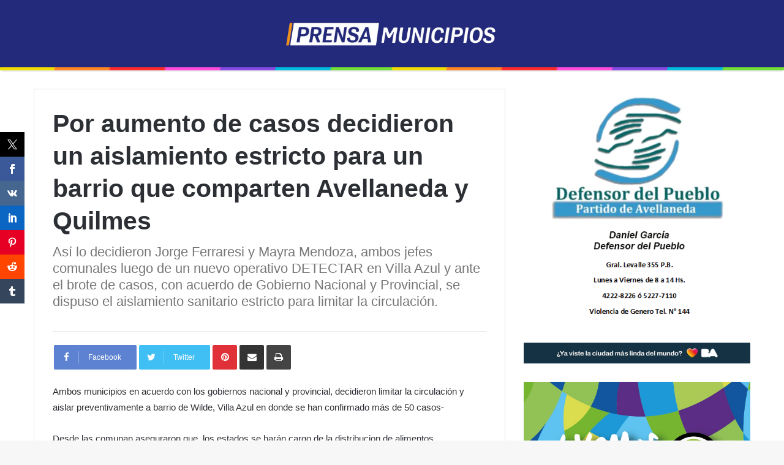

--- FILE ---
content_type: text/html; charset=UTF-8
request_url: https://prensamunicipios.com.ar/coronavirus/por-aumento-de-casos-decidieron-un-aislamiento-estricto-para-un-barrio-que-comparten-avellaneda-y-quilmes/
body_size: 12124
content:
<!DOCTYPE html>
<html lang="es">
<head>
	<meta charset="UTF-8" />
	<link rel="profile" href="http://gmpg.org/xfn/11" />
	<link rel="pingback" href="https://prensamunicipios.com.ar/xmlrpc.php" />
	<title>Por aumento de casos decidieron un aislamiento estricto para un barrio que comparten Avellaneda y Quilmes &#8211; PrensaMunicipios.com.ar</title>
<meta name='robots' content='max-image-preview:large' />
<link rel="alternate" type="application/rss+xml" title="PrensaMunicipios.com.ar &raquo; Feed" href="https://prensamunicipios.com.ar/feed/" />
<link rel="alternate" type="application/rss+xml" title="PrensaMunicipios.com.ar &raquo; Feed de los comentarios" href="https://prensamunicipios.com.ar/comments/feed/" />
<link rel="alternate" type="application/rss+xml" title="PrensaMunicipios.com.ar &raquo; Comentario Por aumento de casos decidieron un aislamiento estricto para un barrio que comparten Avellaneda y Quilmes del feed" href="https://prensamunicipios.com.ar/coronavirus/por-aumento-de-casos-decidieron-un-aislamiento-estricto-para-un-barrio-que-comparten-avellaneda-y-quilmes/feed/" />
<link rel="alternate" title="oEmbed (JSON)" type="application/json+oembed" href="https://prensamunicipios.com.ar/wp-json/oembed/1.0/embed?url=https%3A%2F%2Fprensamunicipios.com.ar%2Fcoronavirus%2Fpor-aumento-de-casos-decidieron-un-aislamiento-estricto-para-un-barrio-que-comparten-avellaneda-y-quilmes%2F" />
<link rel="alternate" title="oEmbed (XML)" type="text/xml+oembed" href="https://prensamunicipios.com.ar/wp-json/oembed/1.0/embed?url=https%3A%2F%2Fprensamunicipios.com.ar%2Fcoronavirus%2Fpor-aumento-de-casos-decidieron-un-aislamiento-estricto-para-un-barrio-que-comparten-avellaneda-y-quilmes%2F&#038;format=xml" />
<meta name="viewport" content="width=device-width, initial-scale=1.0" /><meta name="theme-color" content="#0088ff" />
<style id='wp-img-auto-sizes-contain-inline-css' type='text/css'>
img:is([sizes=auto i],[sizes^="auto," i]){contain-intrinsic-size:3000px 1500px}
/*# sourceURL=wp-img-auto-sizes-contain-inline-css */
</style>
<style id='wp-emoji-styles-inline-css' type='text/css'>

	img.wp-smiley, img.emoji {
		display: inline !important;
		border: none !important;
		box-shadow: none !important;
		height: 1em !important;
		width: 1em !important;
		margin: 0 0.07em !important;
		vertical-align: -0.1em !important;
		background: none !important;
		padding: 0 !important;
	}
/*# sourceURL=wp-emoji-styles-inline-css */
</style>
<style id='wp-block-library-inline-css' type='text/css'>
:root{--wp-block-synced-color:#7a00df;--wp-block-synced-color--rgb:122,0,223;--wp-bound-block-color:var(--wp-block-synced-color);--wp-editor-canvas-background:#ddd;--wp-admin-theme-color:#007cba;--wp-admin-theme-color--rgb:0,124,186;--wp-admin-theme-color-darker-10:#006ba1;--wp-admin-theme-color-darker-10--rgb:0,107,160.5;--wp-admin-theme-color-darker-20:#005a87;--wp-admin-theme-color-darker-20--rgb:0,90,135;--wp-admin-border-width-focus:2px}@media (min-resolution:192dpi){:root{--wp-admin-border-width-focus:1.5px}}.wp-element-button{cursor:pointer}:root .has-very-light-gray-background-color{background-color:#eee}:root .has-very-dark-gray-background-color{background-color:#313131}:root .has-very-light-gray-color{color:#eee}:root .has-very-dark-gray-color{color:#313131}:root .has-vivid-green-cyan-to-vivid-cyan-blue-gradient-background{background:linear-gradient(135deg,#00d084,#0693e3)}:root .has-purple-crush-gradient-background{background:linear-gradient(135deg,#34e2e4,#4721fb 50%,#ab1dfe)}:root .has-hazy-dawn-gradient-background{background:linear-gradient(135deg,#faaca8,#dad0ec)}:root .has-subdued-olive-gradient-background{background:linear-gradient(135deg,#fafae1,#67a671)}:root .has-atomic-cream-gradient-background{background:linear-gradient(135deg,#fdd79a,#004a59)}:root .has-nightshade-gradient-background{background:linear-gradient(135deg,#330968,#31cdcf)}:root .has-midnight-gradient-background{background:linear-gradient(135deg,#020381,#2874fc)}:root{--wp--preset--font-size--normal:16px;--wp--preset--font-size--huge:42px}.has-regular-font-size{font-size:1em}.has-larger-font-size{font-size:2.625em}.has-normal-font-size{font-size:var(--wp--preset--font-size--normal)}.has-huge-font-size{font-size:var(--wp--preset--font-size--huge)}.has-text-align-center{text-align:center}.has-text-align-left{text-align:left}.has-text-align-right{text-align:right}.has-fit-text{white-space:nowrap!important}#end-resizable-editor-section{display:none}.aligncenter{clear:both}.items-justified-left{justify-content:flex-start}.items-justified-center{justify-content:center}.items-justified-right{justify-content:flex-end}.items-justified-space-between{justify-content:space-between}.screen-reader-text{border:0;clip-path:inset(50%);height:1px;margin:-1px;overflow:hidden;padding:0;position:absolute;width:1px;word-wrap:normal!important}.screen-reader-text:focus{background-color:#ddd;clip-path:none;color:#444;display:block;font-size:1em;height:auto;left:5px;line-height:normal;padding:15px 23px 14px;text-decoration:none;top:5px;width:auto;z-index:100000}html :where(.has-border-color){border-style:solid}html :where([style*=border-top-color]){border-top-style:solid}html :where([style*=border-right-color]){border-right-style:solid}html :where([style*=border-bottom-color]){border-bottom-style:solid}html :where([style*=border-left-color]){border-left-style:solid}html :where([style*=border-width]){border-style:solid}html :where([style*=border-top-width]){border-top-style:solid}html :where([style*=border-right-width]){border-right-style:solid}html :where([style*=border-bottom-width]){border-bottom-style:solid}html :where([style*=border-left-width]){border-left-style:solid}html :where(img[class*=wp-image-]){height:auto;max-width:100%}:where(figure){margin:0 0 1em}html :where(.is-position-sticky){--wp-admin--admin-bar--position-offset:var(--wp-admin--admin-bar--height,0px)}@media screen and (max-width:600px){html :where(.is-position-sticky){--wp-admin--admin-bar--position-offset:0px}}

/*# sourceURL=wp-block-library-inline-css */
</style><style id='wp-block-image-inline-css' type='text/css'>
.wp-block-image>a,.wp-block-image>figure>a{display:inline-block}.wp-block-image img{box-sizing:border-box;height:auto;max-width:100%;vertical-align:bottom}@media not (prefers-reduced-motion){.wp-block-image img.hide{visibility:hidden}.wp-block-image img.show{animation:show-content-image .4s}}.wp-block-image[style*=border-radius] img,.wp-block-image[style*=border-radius]>a{border-radius:inherit}.wp-block-image.has-custom-border img{box-sizing:border-box}.wp-block-image.aligncenter{text-align:center}.wp-block-image.alignfull>a,.wp-block-image.alignwide>a{width:100%}.wp-block-image.alignfull img,.wp-block-image.alignwide img{height:auto;width:100%}.wp-block-image .aligncenter,.wp-block-image .alignleft,.wp-block-image .alignright,.wp-block-image.aligncenter,.wp-block-image.alignleft,.wp-block-image.alignright{display:table}.wp-block-image .aligncenter>figcaption,.wp-block-image .alignleft>figcaption,.wp-block-image .alignright>figcaption,.wp-block-image.aligncenter>figcaption,.wp-block-image.alignleft>figcaption,.wp-block-image.alignright>figcaption{caption-side:bottom;display:table-caption}.wp-block-image .alignleft{float:left;margin:.5em 1em .5em 0}.wp-block-image .alignright{float:right;margin:.5em 0 .5em 1em}.wp-block-image .aligncenter{margin-left:auto;margin-right:auto}.wp-block-image :where(figcaption){margin-bottom:1em;margin-top:.5em}.wp-block-image.is-style-circle-mask img{border-radius:9999px}@supports ((-webkit-mask-image:none) or (mask-image:none)) or (-webkit-mask-image:none){.wp-block-image.is-style-circle-mask img{border-radius:0;-webkit-mask-image:url('data:image/svg+xml;utf8,<svg viewBox="0 0 100 100" xmlns="http://www.w3.org/2000/svg"><circle cx="50" cy="50" r="50"/></svg>');mask-image:url('data:image/svg+xml;utf8,<svg viewBox="0 0 100 100" xmlns="http://www.w3.org/2000/svg"><circle cx="50" cy="50" r="50"/></svg>');mask-mode:alpha;-webkit-mask-position:center;mask-position:center;-webkit-mask-repeat:no-repeat;mask-repeat:no-repeat;-webkit-mask-size:contain;mask-size:contain}}:root :where(.wp-block-image.is-style-rounded img,.wp-block-image .is-style-rounded img){border-radius:9999px}.wp-block-image figure{margin:0}.wp-lightbox-container{display:flex;flex-direction:column;position:relative}.wp-lightbox-container img{cursor:zoom-in}.wp-lightbox-container img:hover+button{opacity:1}.wp-lightbox-container button{align-items:center;backdrop-filter:blur(16px) saturate(180%);background-color:#5a5a5a40;border:none;border-radius:4px;cursor:zoom-in;display:flex;height:20px;justify-content:center;opacity:0;padding:0;position:absolute;right:16px;text-align:center;top:16px;width:20px;z-index:100}@media not (prefers-reduced-motion){.wp-lightbox-container button{transition:opacity .2s ease}}.wp-lightbox-container button:focus-visible{outline:3px auto #5a5a5a40;outline:3px auto -webkit-focus-ring-color;outline-offset:3px}.wp-lightbox-container button:hover{cursor:pointer;opacity:1}.wp-lightbox-container button:focus{opacity:1}.wp-lightbox-container button:focus,.wp-lightbox-container button:hover,.wp-lightbox-container button:not(:hover):not(:active):not(.has-background){background-color:#5a5a5a40;border:none}.wp-lightbox-overlay{box-sizing:border-box;cursor:zoom-out;height:100vh;left:0;overflow:hidden;position:fixed;top:0;visibility:hidden;width:100%;z-index:100000}.wp-lightbox-overlay .close-button{align-items:center;cursor:pointer;display:flex;justify-content:center;min-height:40px;min-width:40px;padding:0;position:absolute;right:calc(env(safe-area-inset-right) + 16px);top:calc(env(safe-area-inset-top) + 16px);z-index:5000000}.wp-lightbox-overlay .close-button:focus,.wp-lightbox-overlay .close-button:hover,.wp-lightbox-overlay .close-button:not(:hover):not(:active):not(.has-background){background:none;border:none}.wp-lightbox-overlay .lightbox-image-container{height:var(--wp--lightbox-container-height);left:50%;overflow:hidden;position:absolute;top:50%;transform:translate(-50%,-50%);transform-origin:top left;width:var(--wp--lightbox-container-width);z-index:9999999999}.wp-lightbox-overlay .wp-block-image{align-items:center;box-sizing:border-box;display:flex;height:100%;justify-content:center;margin:0;position:relative;transform-origin:0 0;width:100%;z-index:3000000}.wp-lightbox-overlay .wp-block-image img{height:var(--wp--lightbox-image-height);min-height:var(--wp--lightbox-image-height);min-width:var(--wp--lightbox-image-width);width:var(--wp--lightbox-image-width)}.wp-lightbox-overlay .wp-block-image figcaption{display:none}.wp-lightbox-overlay button{background:none;border:none}.wp-lightbox-overlay .scrim{background-color:#fff;height:100%;opacity:.9;position:absolute;width:100%;z-index:2000000}.wp-lightbox-overlay.active{visibility:visible}@media not (prefers-reduced-motion){.wp-lightbox-overlay.active{animation:turn-on-visibility .25s both}.wp-lightbox-overlay.active img{animation:turn-on-visibility .35s both}.wp-lightbox-overlay.show-closing-animation:not(.active){animation:turn-off-visibility .35s both}.wp-lightbox-overlay.show-closing-animation:not(.active) img{animation:turn-off-visibility .25s both}.wp-lightbox-overlay.zoom.active{animation:none;opacity:1;visibility:visible}.wp-lightbox-overlay.zoom.active .lightbox-image-container{animation:lightbox-zoom-in .4s}.wp-lightbox-overlay.zoom.active .lightbox-image-container img{animation:none}.wp-lightbox-overlay.zoom.active .scrim{animation:turn-on-visibility .4s forwards}.wp-lightbox-overlay.zoom.show-closing-animation:not(.active){animation:none}.wp-lightbox-overlay.zoom.show-closing-animation:not(.active) .lightbox-image-container{animation:lightbox-zoom-out .4s}.wp-lightbox-overlay.zoom.show-closing-animation:not(.active) .lightbox-image-container img{animation:none}.wp-lightbox-overlay.zoom.show-closing-animation:not(.active) .scrim{animation:turn-off-visibility .4s forwards}}@keyframes show-content-image{0%{visibility:hidden}99%{visibility:hidden}to{visibility:visible}}@keyframes turn-on-visibility{0%{opacity:0}to{opacity:1}}@keyframes turn-off-visibility{0%{opacity:1;visibility:visible}99%{opacity:0;visibility:visible}to{opacity:0;visibility:hidden}}@keyframes lightbox-zoom-in{0%{transform:translate(calc((-100vw + var(--wp--lightbox-scrollbar-width))/2 + var(--wp--lightbox-initial-left-position)),calc(-50vh + var(--wp--lightbox-initial-top-position))) scale(var(--wp--lightbox-scale))}to{transform:translate(-50%,-50%) scale(1)}}@keyframes lightbox-zoom-out{0%{transform:translate(-50%,-50%) scale(1);visibility:visible}99%{visibility:visible}to{transform:translate(calc((-100vw + var(--wp--lightbox-scrollbar-width))/2 + var(--wp--lightbox-initial-left-position)),calc(-50vh + var(--wp--lightbox-initial-top-position))) scale(var(--wp--lightbox-scale));visibility:hidden}}
/*# sourceURL=https://prensamunicipios.com.ar/wp-includes/blocks/image/style.min.css */
</style>
<style id='global-styles-inline-css' type='text/css'>
:root{--wp--preset--aspect-ratio--square: 1;--wp--preset--aspect-ratio--4-3: 4/3;--wp--preset--aspect-ratio--3-4: 3/4;--wp--preset--aspect-ratio--3-2: 3/2;--wp--preset--aspect-ratio--2-3: 2/3;--wp--preset--aspect-ratio--16-9: 16/9;--wp--preset--aspect-ratio--9-16: 9/16;--wp--preset--color--black: #000000;--wp--preset--color--cyan-bluish-gray: #abb8c3;--wp--preset--color--white: #ffffff;--wp--preset--color--pale-pink: #f78da7;--wp--preset--color--vivid-red: #cf2e2e;--wp--preset--color--luminous-vivid-orange: #ff6900;--wp--preset--color--luminous-vivid-amber: #fcb900;--wp--preset--color--light-green-cyan: #7bdcb5;--wp--preset--color--vivid-green-cyan: #00d084;--wp--preset--color--pale-cyan-blue: #8ed1fc;--wp--preset--color--vivid-cyan-blue: #0693e3;--wp--preset--color--vivid-purple: #9b51e0;--wp--preset--gradient--vivid-cyan-blue-to-vivid-purple: linear-gradient(135deg,rgb(6,147,227) 0%,rgb(155,81,224) 100%);--wp--preset--gradient--light-green-cyan-to-vivid-green-cyan: linear-gradient(135deg,rgb(122,220,180) 0%,rgb(0,208,130) 100%);--wp--preset--gradient--luminous-vivid-amber-to-luminous-vivid-orange: linear-gradient(135deg,rgb(252,185,0) 0%,rgb(255,105,0) 100%);--wp--preset--gradient--luminous-vivid-orange-to-vivid-red: linear-gradient(135deg,rgb(255,105,0) 0%,rgb(207,46,46) 100%);--wp--preset--gradient--very-light-gray-to-cyan-bluish-gray: linear-gradient(135deg,rgb(238,238,238) 0%,rgb(169,184,195) 100%);--wp--preset--gradient--cool-to-warm-spectrum: linear-gradient(135deg,rgb(74,234,220) 0%,rgb(151,120,209) 20%,rgb(207,42,186) 40%,rgb(238,44,130) 60%,rgb(251,105,98) 80%,rgb(254,248,76) 100%);--wp--preset--gradient--blush-light-purple: linear-gradient(135deg,rgb(255,206,236) 0%,rgb(152,150,240) 100%);--wp--preset--gradient--blush-bordeaux: linear-gradient(135deg,rgb(254,205,165) 0%,rgb(254,45,45) 50%,rgb(107,0,62) 100%);--wp--preset--gradient--luminous-dusk: linear-gradient(135deg,rgb(255,203,112) 0%,rgb(199,81,192) 50%,rgb(65,88,208) 100%);--wp--preset--gradient--pale-ocean: linear-gradient(135deg,rgb(255,245,203) 0%,rgb(182,227,212) 50%,rgb(51,167,181) 100%);--wp--preset--gradient--electric-grass: linear-gradient(135deg,rgb(202,248,128) 0%,rgb(113,206,126) 100%);--wp--preset--gradient--midnight: linear-gradient(135deg,rgb(2,3,129) 0%,rgb(40,116,252) 100%);--wp--preset--font-size--small: 13px;--wp--preset--font-size--medium: 20px;--wp--preset--font-size--large: 36px;--wp--preset--font-size--x-large: 42px;--wp--preset--spacing--20: 0.44rem;--wp--preset--spacing--30: 0.67rem;--wp--preset--spacing--40: 1rem;--wp--preset--spacing--50: 1.5rem;--wp--preset--spacing--60: 2.25rem;--wp--preset--spacing--70: 3.38rem;--wp--preset--spacing--80: 5.06rem;--wp--preset--shadow--natural: 6px 6px 9px rgba(0, 0, 0, 0.2);--wp--preset--shadow--deep: 12px 12px 50px rgba(0, 0, 0, 0.4);--wp--preset--shadow--sharp: 6px 6px 0px rgba(0, 0, 0, 0.2);--wp--preset--shadow--outlined: 6px 6px 0px -3px rgb(255, 255, 255), 6px 6px rgb(0, 0, 0);--wp--preset--shadow--crisp: 6px 6px 0px rgb(0, 0, 0);}:where(.is-layout-flex){gap: 0.5em;}:where(.is-layout-grid){gap: 0.5em;}body .is-layout-flex{display: flex;}.is-layout-flex{flex-wrap: wrap;align-items: center;}.is-layout-flex > :is(*, div){margin: 0;}body .is-layout-grid{display: grid;}.is-layout-grid > :is(*, div){margin: 0;}:where(.wp-block-columns.is-layout-flex){gap: 2em;}:where(.wp-block-columns.is-layout-grid){gap: 2em;}:where(.wp-block-post-template.is-layout-flex){gap: 1.25em;}:where(.wp-block-post-template.is-layout-grid){gap: 1.25em;}.has-black-color{color: var(--wp--preset--color--black) !important;}.has-cyan-bluish-gray-color{color: var(--wp--preset--color--cyan-bluish-gray) !important;}.has-white-color{color: var(--wp--preset--color--white) !important;}.has-pale-pink-color{color: var(--wp--preset--color--pale-pink) !important;}.has-vivid-red-color{color: var(--wp--preset--color--vivid-red) !important;}.has-luminous-vivid-orange-color{color: var(--wp--preset--color--luminous-vivid-orange) !important;}.has-luminous-vivid-amber-color{color: var(--wp--preset--color--luminous-vivid-amber) !important;}.has-light-green-cyan-color{color: var(--wp--preset--color--light-green-cyan) !important;}.has-vivid-green-cyan-color{color: var(--wp--preset--color--vivid-green-cyan) !important;}.has-pale-cyan-blue-color{color: var(--wp--preset--color--pale-cyan-blue) !important;}.has-vivid-cyan-blue-color{color: var(--wp--preset--color--vivid-cyan-blue) !important;}.has-vivid-purple-color{color: var(--wp--preset--color--vivid-purple) !important;}.has-black-background-color{background-color: var(--wp--preset--color--black) !important;}.has-cyan-bluish-gray-background-color{background-color: var(--wp--preset--color--cyan-bluish-gray) !important;}.has-white-background-color{background-color: var(--wp--preset--color--white) !important;}.has-pale-pink-background-color{background-color: var(--wp--preset--color--pale-pink) !important;}.has-vivid-red-background-color{background-color: var(--wp--preset--color--vivid-red) !important;}.has-luminous-vivid-orange-background-color{background-color: var(--wp--preset--color--luminous-vivid-orange) !important;}.has-luminous-vivid-amber-background-color{background-color: var(--wp--preset--color--luminous-vivid-amber) !important;}.has-light-green-cyan-background-color{background-color: var(--wp--preset--color--light-green-cyan) !important;}.has-vivid-green-cyan-background-color{background-color: var(--wp--preset--color--vivid-green-cyan) !important;}.has-pale-cyan-blue-background-color{background-color: var(--wp--preset--color--pale-cyan-blue) !important;}.has-vivid-cyan-blue-background-color{background-color: var(--wp--preset--color--vivid-cyan-blue) !important;}.has-vivid-purple-background-color{background-color: var(--wp--preset--color--vivid-purple) !important;}.has-black-border-color{border-color: var(--wp--preset--color--black) !important;}.has-cyan-bluish-gray-border-color{border-color: var(--wp--preset--color--cyan-bluish-gray) !important;}.has-white-border-color{border-color: var(--wp--preset--color--white) !important;}.has-pale-pink-border-color{border-color: var(--wp--preset--color--pale-pink) !important;}.has-vivid-red-border-color{border-color: var(--wp--preset--color--vivid-red) !important;}.has-luminous-vivid-orange-border-color{border-color: var(--wp--preset--color--luminous-vivid-orange) !important;}.has-luminous-vivid-amber-border-color{border-color: var(--wp--preset--color--luminous-vivid-amber) !important;}.has-light-green-cyan-border-color{border-color: var(--wp--preset--color--light-green-cyan) !important;}.has-vivid-green-cyan-border-color{border-color: var(--wp--preset--color--vivid-green-cyan) !important;}.has-pale-cyan-blue-border-color{border-color: var(--wp--preset--color--pale-cyan-blue) !important;}.has-vivid-cyan-blue-border-color{border-color: var(--wp--preset--color--vivid-cyan-blue) !important;}.has-vivid-purple-border-color{border-color: var(--wp--preset--color--vivid-purple) !important;}.has-vivid-cyan-blue-to-vivid-purple-gradient-background{background: var(--wp--preset--gradient--vivid-cyan-blue-to-vivid-purple) !important;}.has-light-green-cyan-to-vivid-green-cyan-gradient-background{background: var(--wp--preset--gradient--light-green-cyan-to-vivid-green-cyan) !important;}.has-luminous-vivid-amber-to-luminous-vivid-orange-gradient-background{background: var(--wp--preset--gradient--luminous-vivid-amber-to-luminous-vivid-orange) !important;}.has-luminous-vivid-orange-to-vivid-red-gradient-background{background: var(--wp--preset--gradient--luminous-vivid-orange-to-vivid-red) !important;}.has-very-light-gray-to-cyan-bluish-gray-gradient-background{background: var(--wp--preset--gradient--very-light-gray-to-cyan-bluish-gray) !important;}.has-cool-to-warm-spectrum-gradient-background{background: var(--wp--preset--gradient--cool-to-warm-spectrum) !important;}.has-blush-light-purple-gradient-background{background: var(--wp--preset--gradient--blush-light-purple) !important;}.has-blush-bordeaux-gradient-background{background: var(--wp--preset--gradient--blush-bordeaux) !important;}.has-luminous-dusk-gradient-background{background: var(--wp--preset--gradient--luminous-dusk) !important;}.has-pale-ocean-gradient-background{background: var(--wp--preset--gradient--pale-ocean) !important;}.has-electric-grass-gradient-background{background: var(--wp--preset--gradient--electric-grass) !important;}.has-midnight-gradient-background{background: var(--wp--preset--gradient--midnight) !important;}.has-small-font-size{font-size: var(--wp--preset--font-size--small) !important;}.has-medium-font-size{font-size: var(--wp--preset--font-size--medium) !important;}.has-large-font-size{font-size: var(--wp--preset--font-size--large) !important;}.has-x-large-font-size{font-size: var(--wp--preset--font-size--x-large) !important;}
/*# sourceURL=global-styles-inline-css */
</style>

<style id='classic-theme-styles-inline-css' type='text/css'>
/*! This file is auto-generated */
.wp-block-button__link{color:#fff;background-color:#32373c;border-radius:9999px;box-shadow:none;text-decoration:none;padding:calc(.667em + 2px) calc(1.333em + 2px);font-size:1.125em}.wp-block-file__button{background:#32373c;color:#fff;text-decoration:none}
/*# sourceURL=/wp-includes/css/classic-themes.min.css */
</style>
<link rel='stylesheet' id='prisna-social-counter-css' href='https://prensamunicipios.com.ar/wp-content/plugins/social-counter/styles/prisna-social-counter.css' type='text/css' media='all' />
<link rel='stylesheet' id='jannah-styles-css' href='https://prensamunicipios.com.ar/wp-content/themes/jannah/css/style.css' type='text/css' media='all' />
<link rel='stylesheet' id='jannah-ilightbox-skin-css' href='https://prensamunicipios.com.ar/wp-content/themes/jannah/css/ilightbox/dark-skin/skin.css' type='text/css' media='all' />
<link rel='stylesheet' id='jannah-style-custom-css' href='https://prensamunicipios.com.ar/wp-content/themes/jannah/style-custom.css?rev=59584' type='text/css' media='all' />
<script type="text/javascript" id="jquery-core-js-extra">
/* <![CDATA[ */
var tie = {"is_rtl":"","ajaxurl":"https://prensamunicipios.com.ar/wp-admin/admin-ajax.php","mobile_menu_active":"","mobile_menu_top":"","mobile_menu_parent":"","lightbox_all":"","lightbox_gallery":"","lightbox_skin":"dark","lightbox_thumb":"vertical","lightbox_arrows":"","is_singular":"1","is_sticky_video":"","reading_indicator":"","lazyload":"","select_share":"","select_share_twitter":"","select_share_facebook":"","select_share_linkedin":"","select_share_email":"","facebook_app_id":"","twitter_username":"","responsive_tables":"","ad_blocker_detector":"","sticky_behavior":"default","sticky_desktop":"","sticky_mobile":"","is_buddypress_active":"","ajax_loader":"\u003Cdiv class=\"loader-overlay\"\u003E\u003Cdiv class=\"spinner-circle\"\u003E\u003C/div\u003E\u003C/div\u003E","type_to_search":"","lang_no_results":"Nothing Found"};
//# sourceURL=jquery-core-js-extra
/* ]]> */
</script>
<script type="text/javascript" src="https://prensamunicipios.com.ar/wp-includes/js/jquery/jquery.min.js" id="jquery-core-js"></script>
<script type="text/javascript" src="https://prensamunicipios.com.ar/wp-includes/js/jquery/jquery-migrate.min.js" id="jquery-migrate-js"></script>
<link rel="https://api.w.org/" href="https://prensamunicipios.com.ar/wp-json/" /><link rel="alternate" title="JSON" type="application/json" href="https://prensamunicipios.com.ar/wp-json/wp/v2/posts/4458" /><link rel="EditURI" type="application/rsd+xml" title="RSD" href="https://prensamunicipios.com.ar/xmlrpc.php?rsd" />
<meta name="generator" content="WordPress 6.9" />
<link rel="canonical" href="https://prensamunicipios.com.ar/coronavirus/por-aumento-de-casos-decidieron-un-aislamiento-estricto-para-un-barrio-que-comparten-avellaneda-y-quilmes/" />
<link rel='shortlink' href='https://prensamunicipios.com.ar/?p=4458' />
<meta name="generator" content="Jannah 2.0.4" />
<link rel='stylesheet' id='gglcptch-css' href='https://prensamunicipios.com.ar/wp-content/plugins/google-captcha/css/gglcptch.css' type='text/css' media='all' />
</head>


<body id="tie-body" class="wp-singular post-template-default single single-post postid-4458 single-format-standard wp-theme-jannah wrapper-has-shadow blocks-title-style-1 magazine1 is-thumb-overlay-disabled is-desktop is-header-layout-2 sidebar-right has-sidebar post-layout-1 narrow-title-narrow-media">


<div class="background-overlay">

	<div id="tie-container" class="site tie-container">

		
		<div id="tie-wrapper">

			
<header id="theme-header" class="header-layout-2 main-nav-light main-nav-below has-shadow mobile-header-default">
	<div class="container">
	<div class="tie-row logo-row">

		<div class="logo-wrapper">
			<div class="tie-col-md-4 logo-container">
				
			<div id="logo" style="margin-top: 20px; margin-bottom: 20px;">
				<a title="PrensaMunicipios.com.ar" href="https://prensamunicipios.com.ar/">
					
					<img src="https://prensamunicipios.com.ar/wp-content/uploads/2025/03/logos-prensa-municipios-banner-2-scaled.jpg" alt="PrensaMunicipios.com.ar" class="logo_normal" width="300" height="70" style="max-height:70px; width: auto;">
					<img src="https://prensamunicipios.com.ar/wp-content/uploads/2025/03/logos-prensa-municipios-banner-2-scaled.jpg" alt="PrensaMunicipios.com.ar" class="logo_2x" width="300" height="70" style="max-height:70px; width: auto;">
				
				</a>
			</div><!-- #logo /-->
					</div><!-- .tie-col /-->
		</div><!-- .logo-wrapper /-->

		
	</div><!-- .tie-row /-->
</div><!-- .container /-->
</header>


			<div id="content" class="site-content container">
				<div class="tie-row main-content-row">
		

		<div class="main-content tie-col-md-8 tie-col-xs-12" role="main">

			
			<article id="the-post" class="container-wrapper post-content tie_standard">

					<header class="entry-header-outer">

		
		<div class="entry-header">

			
			<h1 class="post-title entry-title">Por aumento de casos decidieron un aislamiento estricto para un barrio que comparten Avellaneda y Quilmes</h1>

			
				<h2 class="entry-sub-title">Así lo decidieron Jorge Ferraresi y Mayra Mendoza, ambos jefes comunales luego de un nuevo operativo DETECTAR en Villa Azul y ante el brote de casos, con acuerdo de Gobierno Nacional y Provincial, se dispuso el aislamiento sanitario estricto para limitar la circulación.</h2>
						</div><!-- .entry-header /-->

		
	</header><!-- .entry-header-outer /-->

		<div class="post-footer post-footer-on-top">
			<div class="post-footer-inner">
				<div class="share-links ">

					<a href="http://www.facebook.com/sharer.php?u=https://prensamunicipios.com.ar/coronavirus/por-aumento-de-casos-decidieron-un-aislamiento-estricto-para-un-barrio-que-comparten-avellaneda-y-quilmes/" rel="external" target="_blank" class="facebook-share-btn large-share-button"><span class="fa fa-facebook"></span> <span class="social-text">Facebook</span></a><a href="https://twitter.com/intent/tweet?text=Por+aumento+de+casos+decidieron+un+aislamiento+estricto+para+un+barrio+que+comparten+Avellaneda+y+Quilmes&#038;url=https://prensamunicipios.com.ar/coronavirus/por-aumento-de-casos-decidieron-un-aislamiento-estricto-para-un-barrio-que-comparten-avellaneda-y-quilmes/" rel="external" target="_blank" class="twitter-share-btn large-share-button"><span class="fa fa-twitter"></span> <span class="social-text">Twitter</span></a><a href="http://pinterest.com/pin/create/button/?url=https://prensamunicipios.com.ar/coronavirus/por-aumento-de-casos-decidieron-un-aislamiento-estricto-para-un-barrio-que-comparten-avellaneda-y-quilmes/&#038;description=Por+aumento+de+casos+decidieron+un+aislamiento+estricto+para+un+barrio+que+comparten+Avellaneda+y+Quilmes&#038;media=" rel="external" target="_blank" class="pinterest-share-btn"><span class="fa fa-pinterest"></span> <span class="screen-reader-text">Pinterest</span></a><a href="whatsapp://send?text=Por+aumento+de+casos+decidieron+un+aislamiento+estricto+para+un+barrio+que+comparten+Avellaneda+y+Quilmes - https://prensamunicipios.com.ar/coronavirus/por-aumento-de-casos-decidieron-un-aislamiento-estricto-para-un-barrio-que-comparten-avellaneda-y-quilmes/" rel="external" target="_blank" class="whatsapp-share-btn"><span class="fa fa-whatsapp"></span> <span class="screen-reader-text">WhatsApp</span></a><a href="mailto:?subject=Por+aumento+de+casos+decidieron+un+aislamiento+estricto+para+un+barrio+que+comparten+Avellaneda+y+Quilmes&#038;body=https://prensamunicipios.com.ar/coronavirus/por-aumento-de-casos-decidieron-un-aislamiento-estricto-para-un-barrio-que-comparten-avellaneda-y-quilmes/" rel="external" target="_blank" class="email-share-btn"><span class="fa fa-envelope"></span> <span class="screen-reader-text">Share via Email</span></a><a href="#" rel="external" target="_blank" class="print-share-btn"><span class="fa fa-print"></span> <span class="screen-reader-text">Print</span></a>				</div><!-- .share-links /-->
			</div><!-- .post-footer-inner /-->
		</div><!-- .post-footer-on-top /-->

		
				<div class="entry-content entry clearfix">

					<p>Ambos municipios en acuerdo con los gobiernos nacional y provincial, decidieron limitar la circulación y aislar preventivamente a barrio de Wilde, Villa Azul en donde se han confirmado más de 50 casos-</p>
<p>Desde las comunan aseguraron que, los estados se harán cargo de la distribucion de alimentos, medicamentos y las diferentes necesidades de los vecinos y vecinas.</p>
<blockquote class="twitter-tweet" data-width="550" data-dnt="true">
<p lang="es" dir="ltr">Finalizado el operativo de emergencia, decidimos aislar preventivamente al barrio Villa Azul. Limitamos la circulación de forma estricta para proteger la salud de los vecinos y vecinas. Tomamos esta decisión con los gobiernos de Nación y Provincia y el Municipio de Quilmes. <a href="https://t.co/bpEudu6nsx">pic.twitter.com/bpEudu6nsx</a></p>
<p>&mdash; Jorge Ferraresi (@jorgeferraresi) <a href="https://twitter.com/jorgeferraresi/status/1264664449446744064?ref_src=twsrc%5Etfw">May 24, 2020</a></p></blockquote>
<p><script async src="https://platform.twitter.com/widgets.js" charset="utf-8"></script></p>
<p>Además los intendentes tambien decidieron conformar un Comité Operativo de Emergencia y continuar con los operativos DETeCTAr durante el resto de la semana. Así, se contará con el apoyo de Unidades Sanitarias Móviles que serán provistas por Nación y el comité tendrá la participación de las áreas de Desarrollo Social, Salud y Seguridad de ambos municipios y de la Provincia, con la meta de abordar de manera contundente el brote de coronavirus que hay en el barrio.</p>
<p>&nbsp;</p>

				</div><!-- .entry-content /-->

				
			</article><!-- #the-post /-->


			

			<div class="post-components">
					<div id="comments" class="comments-area">

		

		<div id="add-comment-block" class="container-wrapper">	<div id="respond" class="comment-respond">
		<h3 id="reply-title" class="comment-reply-title the-global-title">Deja una respuesta <small><a rel="nofollow" id="cancel-comment-reply-link" href="/coronavirus/por-aumento-de-casos-decidieron-un-aislamiento-estricto-para-un-barrio-que-comparten-avellaneda-y-quilmes/#respond" style="display:none;">Cancelar la respuesta</a></small></h3><form action="https://prensamunicipios.com.ar/wp-comments-post.php" method="post" id="commentform" class="comment-form"><p class="comment-notes"><span id="email-notes">Tu dirección de correo electrónico no será publicada.</span> <span class="required-field-message">Los campos obligatorios están marcados con <span class="required">*</span></span></p><p class="comment-form-comment"><label for="comment">Comentario <span class="required">*</span></label> <textarea id="comment" name="comment" cols="45" rows="8" maxlength="65525" required></textarea></p><p class="comment-form-author"><label for="author">Nombre <span class="required">*</span></label> <input id="author" name="author" type="text" value="" size="30" maxlength="245" autocomplete="name" required /></p>
<p class="comment-form-email"><label for="email">Correo electrónico <span class="required">*</span></label> <input id="email" name="email" type="email" value="" size="30" maxlength="100" aria-describedby="email-notes" autocomplete="email" required /></p>
<p class="comment-form-url"><label for="url">Web</label> <input id="url" name="url" type="url" value="" size="30" maxlength="200" autocomplete="url" /></p>
<p class="comment-form-cookies-consent"><input id="wp-comment-cookies-consent" name="wp-comment-cookies-consent" type="checkbox" value="yes" /> <label for="wp-comment-cookies-consent">Guarda mi nombre, correo electrónico y web en este navegador para la próxima vez que comente.</label></p>
<div class="gglcptch gglcptch_v2"><div id="gglcptch_recaptcha_2873313644" class="gglcptch_recaptcha"></div>
				<noscript>
					<div style="width: 302px;">
						<div style="width: 302px; height: 422px; position: relative;">
							<div style="width: 302px; height: 422px; position: absolute;">
								<iframe src="https://www.google.com/recaptcha/api/fallback?k=6LeJBYwUAAAAAH95wkKu3nb0BTs7IzyxVUCIPAPC" frameborder="0" scrolling="no" style="width: 302px; height:422px; border-style: none;"></iframe>
							</div>
						</div>
						<div style="border-style: none; bottom: 12px; left: 25px; margin: 0px; padding: 0px; right: 25px; background: #f9f9f9; border: 1px solid #c1c1c1; border-radius: 3px; height: 60px; width: 300px;">
							<input type="hidden" id="g-recaptcha-response" name="g-recaptcha-response" class="g-recaptcha-response" style="width: 250px !important; height: 40px !important; border: 1px solid #c1c1c1 !important; margin: 10px 25px !important; padding: 0px !important; resize: none !important;">
						</div>
					</div>
				</noscript></div><p class="form-submit"><input name="submit" type="submit" id="submit" class="submit" value="Publicar el comentario" /> <input type='hidden' name='comment_post_ID' value='4458' id='comment_post_ID' />
<input type='hidden' name='comment_parent' id='comment_parent' value='0' />
</p></form>	</div><!-- #respond -->
	</div><!-- #add-comment-block /-->
	</div><!-- .comments-area -->

			</div><!-- .post-components /-->

		</div><!-- .main-content -->

		

	<aside class="sidebar tie-col-md-4 tie-col-xs-12 normal-side" aria-label="Primary Sidebar">
		<div class="theiaStickySidebar">
			<div id="stream-item-widget-8" class="widget stream-item-widget widget-content-only"><div class="stream-item-widget-content"><a href="https://twitter.com/defensoravella2" target="_blank"><img src="https://prensamunicipios.com.ar/wp-content/uploads/2021/06/defensoria.png" width="728" height="90" alt=""></a></div></div><div id="stream-item-widget-7" class="widget stream-item-widget widget-content-only"><div class="stream-item-widget-content"><a href="#" target="_blank" rel="nofollow"><img src="https://prensamunicipios.com.ar/wp-content/uploads/2025/12/banner-100k_970X90.jpg" width="728" height="90" alt=""></a></div></div><div id="stream-item-widget-5" class="widget stream-item-widget widget-content-only"><div class="stream-item-widget-content"><img src="https://prensamunicipios.com.ar/wp-content/uploads/2022/03/aviso-MdA-cuadrado.jpeg" width="728" height="90" alt=""></div></div><div id="stream-item-widget-6" class="widget stream-item-widget widget-content-only"><div class="stream-item-widget-content"><img src="https://prensamunicipios.com.ar/wp-content/uploads/2022/03/WhatsApp-Image-2022-03-11-at-9.10.36-AM.jpeg" width="728" height="90" alt=""></div></div><div id="block-2" class="container-wrapper widget widget_block widget_media_image">
<figure class="wp-block-image size-large"><img loading="lazy" decoding="async" width="1024" height="854" src="https://prensamunicipios.com.ar/wp-content/uploads/2022/09/Bannerceanmse-1024x854.jpg" alt="" class="wp-image-7729" srcset="https://prensamunicipios.com.ar/wp-content/uploads/2022/09/Bannerceanmse-1024x854.jpg 1024w, https://prensamunicipios.com.ar/wp-content/uploads/2022/09/Bannerceanmse-300x250.jpg 300w, https://prensamunicipios.com.ar/wp-content/uploads/2022/09/Bannerceanmse-768x640.jpg 768w, https://prensamunicipios.com.ar/wp-content/uploads/2022/09/Bannerceanmse.jpg 1250w" sizes="auto, (max-width: 1024px) 100vw, 1024px" /></figure>
<div class="clearfix"></div></div><!-- .widget /--><div id="text-html-widget-4" class="container-wrapper widget text-html"><div style="text-align:center;"><div id="cont_8bc2edf4b7d1952a2b43c8a5f103b8b4"><script type="text/javascript" async src="https://www.meteored.com.ar/wid_loader/8bc2edf4b7d1952a2b43c8a5f103b8b4"></script></div>

<style>
    #cont_8bc2edf4b7d1952a2b43c8a5f103b8b4 {width: 100% !important;}
</style></div><div class="clearfix"></div></div><!-- .widget /--><div id="prisna-social-counter-3" class="container-wrapper widget widget_prisna-social-counter"><div class="widget-title the-global-title prisna-social-counter-align-center"><h4>Seguinos!</h4></div><style type="text/css">
<!--
#prisna-social-counter-network-1 a {
	background-color: #45B0E3 !important;
}
#prisna-social-counter-network-1 a .prisna-social-counter-icon {
	color: #FFFFFF !important;
}
#prisna-social-counter-network-1 a .prisna-social-counter-value, #prisna-social-counter-network-1 a .prisna-social-counter-unit {
	color: #FFFFFF !important;
}
#prisna-social-counter-network-2 a {
	background-color: #3B5998 !important;
}
#prisna-social-counter-network-2 a .prisna-social-counter-icon {
	color: #FFFFFF !important;
}
#prisna-social-counter-network-2 a .prisna-social-counter-value, #prisna-social-counter-network-2 a .prisna-social-counter-unit {
	color: #FFFFFF !important;
}
.prisna-social-counter-columns-2 .prisna-social-counter-network {
	width: 50% !important; margin-bottom: 0% !important;
}
.prisna-social-counter-columns-2 .prisna-social-counter-network:nth-child(2n+2) {
	margin-left: 0% !important;
}


-->
</style>
<div class="prisna-social-counter prisna-social-counter-columns-2 prisna-social-counter-in-widget">
	<ul class="prisna-social-counter-sub-container">
		<li id="prisna-social-counter-network-1" class="prisna-social-counter-network prisna-social-counter-network-twitter">
	<a href="https://x.com/prensamunicipio" target="_blank"><i class="prisna-social-counter-icon"></i><span class="prisna-social-counter-value">2,360</span><span class="prisna-social-counter-unit">Followers</span></a>
</li><li id="prisna-social-counter-network-2" class="prisna-social-counter-network prisna-social-counter-network-facebook">
	<a href="https://www.facebook.com/prensamunicipios/" target="_blank"><i class="prisna-social-counter-icon"></i><span class="prisna-social-counter-value">2,901</span><span class="prisna-social-counter-unit">Likes</span></a>
</li>
	</ul>
</div>
<div class="clearfix"></div></div><!-- .widget /--><div id="social-statistics-1" class="container-wrapper widget social-statistics-widget">
			<ul class="solid-social-icons fullwidth-stats-icons transparent-icons Arqam-Lite">
				
							<li class="social-icons-item">
								<a class="instagram-social-icon" href="https://instagram.com/prensamunicipios" rel="nofollow" target="_blank">
									<span class="counter-icon fa fa-instagram"></span>									<span class="followers">
										<span class="followers-num">0</span>
										<span class="followers-name">Seguidores</span>
									</span>
								</a>
							</li>
										</ul>
			<div class="clearfix"></div></div><!-- .widget /-->		</div><!-- .theiaStickySidebar /-->
	</aside><!-- .sidebar /-->
	
			
				</div><!-- .main-content-row /-->
			</div><!-- #content /-->
		
<footer id="footer" class="site-footer dark-skin">

	
	

	
</footer><!-- #footer /-->




		</div><!-- #tie-wrapper /-->

		

	</div><!-- #tie-container /-->
</div><!-- .background-overlay /-->

<script type="speculationrules">
{"prefetch":[{"source":"document","where":{"and":[{"href_matches":"/*"},{"not":{"href_matches":["/wp-*.php","/wp-admin/*","/wp-content/uploads/*","/wp-content/*","/wp-content/plugins/*","/wp-content/themes/jannah/*","/*\\?(.+)"]}},{"not":{"selector_matches":"a[rel~=\"nofollow\"]"}},{"not":{"selector_matches":".no-prefetch, .no-prefetch a"}}]},"eagerness":"conservative"}]}
</script>
<div id="fb-root"></div><style type="text/css">
<!--
#prisna-social-counter-network-12 a {
	background-color: #000000 !important;
}
#prisna-social-counter-network-12 a .prisna-social-counter-icon {
	color: #ffffff !important;
}
#prisna-social-counter-network-13 a {
	background-color: #3b5998 !important;
}
#prisna-social-counter-network-13 a .prisna-social-counter-icon {
	color: #ffffff !important;
}
#prisna-social-counter-network-14 a {
	background-color: #45668e !important;
}
#prisna-social-counter-network-14 a .prisna-social-counter-icon {
	color: #ffffff !important;
}
#prisna-social-counter-network-15 a {
	background-color: #0a66c2 !important;
}
#prisna-social-counter-network-15 a .prisna-social-counter-icon {
	color: #ffffff !important;
}
#prisna-social-counter-network-16 a {
	background-color: #e60023 !important;
}
#prisna-social-counter-network-16 a .prisna-social-counter-icon {
	color: #ffffff !important;
}
#prisna-social-counter-network-17 a {
	background-color: #ff4500 !important;
}
#prisna-social-counter-network-17 a .prisna-social-counter-icon {
	color: #ffffff !important;
}
#prisna-social-counter-network-18 a {
	background-color: #35465c !important;
}
#prisna-social-counter-network-18 a .prisna-social-counter-icon {
	color: #ffffff !important;
}
.prisna-social-sharer {
	top: 50% !important;transform: translateY(calc(-50% + 12px));
}


-->
</style>
<div class="prisna-social-sharer prisna-social-sharer-align-left">
	<ul class="prisna-social-sharer-sub-container">
		<li id="prisna-social-counter-network-12" class="prisna-social-sharer-network prisna-social-counter-network-twitter">
	<a href="https://x.com/intent/post?url=https%3A%2F%2Fprensamunicipios.com.ar%2Fcoronavirus%2Fpor-aumento-de-casos-decidieron-un-aislamiento-estricto-para-un-barrio-que-comparten-avellaneda-y-quilmes%2F&amp;text=Por%20aumento%20de%20casos%20decidieron%20un%20aislamiento%20estricto%20para%20un%20barrio%20que%20comparten%20Avellaneda%20y%20Quilmes -" target="_blank"><i class="prisna-social-counter-icon"></i></a>
</li><li id="prisna-social-counter-network-13" class="prisna-social-sharer-network prisna-social-counter-network-facebook">
	<a href="https://www.facebook.com/sharer/sharer.php?u=https%3A%2F%2Fprensamunicipios.com.ar%2Fcoronavirus%2Fpor-aumento-de-casos-decidieron-un-aislamiento-estricto-para-un-barrio-que-comparten-avellaneda-y-quilmes%2F&amp;text=Por%20aumento%20de%20casos%20decidieron%20un%20aislamiento%20estricto%20para%20un%20barrio%20que%20comparten%20Avellaneda%20y%20Quilmes" target="_blank"><i class="prisna-social-counter-icon"></i></a>
</li><li id="prisna-social-counter-network-14" class="prisna-social-sharer-network prisna-social-counter-network-vkontakte">
	<a href="https://vk.com/share.php?url=https%3A%2F%2Fprensamunicipios.com.ar%2Fcoronavirus%2Fpor-aumento-de-casos-decidieron-un-aislamiento-estricto-para-un-barrio-que-comparten-avellaneda-y-quilmes%2F&amp;description=Por%20aumento%20de%20casos%20decidieron%20un%20aislamiento%20estricto%20para%20un%20barrio%20que%20comparten%20Avellaneda%20y%20Quilmes" target="_blank"><i class="prisna-social-counter-icon"></i></a>
</li><li id="prisna-social-counter-network-15" class="prisna-social-sharer-network prisna-social-counter-network-linkedin">
	<a href="https://www.linkedin.com/sharing/share-offsite/?url=https%3A%2F%2Fprensamunicipios.com.ar%2Fcoronavirus%2Fpor-aumento-de-casos-decidieron-un-aislamiento-estricto-para-un-barrio-que-comparten-avellaneda-y-quilmes%2F&amp;text=Por%20aumento%20de%20casos%20decidieron%20un%20aislamiento%20estricto%20para%20un%20barrio%20que%20comparten%20Avellaneda%20y%20Quilmes" target="_blank"><i class="prisna-social-counter-icon"></i></a>
</li><li id="prisna-social-counter-network-16" class="prisna-social-sharer-network prisna-social-counter-network-pinterest">
	<a href="https://www.pinterest.com/pin/create/button/?url=https%3A%2F%2Fprensamunicipios.com.ar%2Fcoronavirus%2Fpor-aumento-de-casos-decidieron-un-aislamiento-estricto-para-un-barrio-que-comparten-avellaneda-y-quilmes%2F&amp;description=Por%20aumento%20de%20casos%20decidieron%20un%20aislamiento%20estricto%20para%20un%20barrio%20que%20comparten%20Avellaneda%20y%20Quilmes" target="_blank"><i class="prisna-social-counter-icon"></i></a>
</li><li id="prisna-social-counter-network-17" class="prisna-social-sharer-network prisna-social-counter-network-reddit">
	<a href="https://www.reddit.com/submit?url=https%3A%2F%2Fprensamunicipios.com.ar%2Fcoronavirus%2Fpor-aumento-de-casos-decidieron-un-aislamiento-estricto-para-un-barrio-que-comparten-avellaneda-y-quilmes%2F&amp;title=Por%20aumento%20de%20casos%20decidieron%20un%20aislamiento%20estricto%20para%20un%20barrio%20que%20comparten%20Avellaneda%20y%20Quilmes&amp;type=LINK" target="_blank"><i class="prisna-social-counter-icon"></i></a>
</li><li id="prisna-social-counter-network-18" class="prisna-social-sharer-network prisna-social-counter-network-tumblr">
	<a href="https://ww.tumblr.com/widgets/share/tool?canonicalUrl=https%3A%2F%2Fprensamunicipios.com.ar%2Fcoronavirus%2Fpor-aumento-de-casos-decidieron-un-aislamiento-estricto-para-un-barrio-que-comparten-avellaneda-y-quilmes%2F&amp;caption=Por%20aumento%20de%20casos%20decidieron%20un%20aislamiento%20estricto%20para%20un%20barrio%20que%20comparten%20Avellaneda%20y%20Quilmes&amp;posttype=link" target="_blank"><i class="prisna-social-counter-icon"></i></a>
</li>
	</ul>
	<span class="prisna-social-sharer-hide prisna-social-counter-icon prisna-social-sharer-icon-hide"></span>
</div>
<script>(function PrisnaSCS(){var hide=document.getElementsByClassName("prisna-social-sharer-hide")[0];if(typeof hide==="undefined"){setTimeout(PrisnaSCS,100);}else{var target=document.getElementsByClassName("prisna-social-sharer")[0];hide.addEventListener("click",function(){target.classList.toggle("prisna-social-sharer-hidden");});}})();</script><script type="text/javascript" src="https://prensamunicipios.com.ar/wp-content/themes/jannah/js/scripts.js" id="jannah-scripts-js"></script>
<script type="text/javascript" src="https://prensamunicipios.com.ar/wp-includes/js/comment-reply.min.js" id="comment-reply-js" async="async" data-wp-strategy="async" fetchpriority="low"></script>
<script type="text/javascript" data-cfasync="false" async="async" defer="defer" src="https://www.google.com/recaptcha/api.js?render=explicit" id="gglcptch_api-js"></script>
<script type="text/javascript" id="gglcptch_script-js-extra">
/* <![CDATA[ */
var gglcptch = {"options":{"version":"v2","sitekey":"6LeJBYwUAAAAAH95wkKu3nb0BTs7IzyxVUCIPAPC","error":"\u003Cstrong\u003EAdvertencia\u003C/strong\u003E:&nbsp;Se ha encontrado m\u00e1s de un reCAPTCHA en el formulario actual. Por favor, elimina todos los campos innecesarios de reCAPTCHA para que funcione correctamente.","disable":0,"theme":"light"},"vars":{"visibility":false}};
//# sourceURL=gglcptch_script-js-extra
/* ]]> */
</script>
<script type="text/javascript" src="https://prensamunicipios.com.ar/wp-content/plugins/google-captcha/js/script.js" id="gglcptch_script-js"></script>
<script id="wp-emoji-settings" type="application/json">
{"baseUrl":"https://s.w.org/images/core/emoji/17.0.2/72x72/","ext":".png","svgUrl":"https://s.w.org/images/core/emoji/17.0.2/svg/","svgExt":".svg","source":{"concatemoji":"https://prensamunicipios.com.ar/wp-includes/js/wp-emoji-release.min.js"}}
</script>
<script type="module">
/* <![CDATA[ */
/*! This file is auto-generated */
const a=JSON.parse(document.getElementById("wp-emoji-settings").textContent),o=(window._wpemojiSettings=a,"wpEmojiSettingsSupports"),s=["flag","emoji"];function i(e){try{var t={supportTests:e,timestamp:(new Date).valueOf()};sessionStorage.setItem(o,JSON.stringify(t))}catch(e){}}function c(e,t,n){e.clearRect(0,0,e.canvas.width,e.canvas.height),e.fillText(t,0,0);t=new Uint32Array(e.getImageData(0,0,e.canvas.width,e.canvas.height).data);e.clearRect(0,0,e.canvas.width,e.canvas.height),e.fillText(n,0,0);const a=new Uint32Array(e.getImageData(0,0,e.canvas.width,e.canvas.height).data);return t.every((e,t)=>e===a[t])}function p(e,t){e.clearRect(0,0,e.canvas.width,e.canvas.height),e.fillText(t,0,0);var n=e.getImageData(16,16,1,1);for(let e=0;e<n.data.length;e++)if(0!==n.data[e])return!1;return!0}function u(e,t,n,a){switch(t){case"flag":return n(e,"\ud83c\udff3\ufe0f\u200d\u26a7\ufe0f","\ud83c\udff3\ufe0f\u200b\u26a7\ufe0f")?!1:!n(e,"\ud83c\udde8\ud83c\uddf6","\ud83c\udde8\u200b\ud83c\uddf6")&&!n(e,"\ud83c\udff4\udb40\udc67\udb40\udc62\udb40\udc65\udb40\udc6e\udb40\udc67\udb40\udc7f","\ud83c\udff4\u200b\udb40\udc67\u200b\udb40\udc62\u200b\udb40\udc65\u200b\udb40\udc6e\u200b\udb40\udc67\u200b\udb40\udc7f");case"emoji":return!a(e,"\ud83e\u1fac8")}return!1}function f(e,t,n,a){let r;const o=(r="undefined"!=typeof WorkerGlobalScope&&self instanceof WorkerGlobalScope?new OffscreenCanvas(300,150):document.createElement("canvas")).getContext("2d",{willReadFrequently:!0}),s=(o.textBaseline="top",o.font="600 32px Arial",{});return e.forEach(e=>{s[e]=t(o,e,n,a)}),s}function r(e){var t=document.createElement("script");t.src=e,t.defer=!0,document.head.appendChild(t)}a.supports={everything:!0,everythingExceptFlag:!0},new Promise(t=>{let n=function(){try{var e=JSON.parse(sessionStorage.getItem(o));if("object"==typeof e&&"number"==typeof e.timestamp&&(new Date).valueOf()<e.timestamp+604800&&"object"==typeof e.supportTests)return e.supportTests}catch(e){}return null}();if(!n){if("undefined"!=typeof Worker&&"undefined"!=typeof OffscreenCanvas&&"undefined"!=typeof URL&&URL.createObjectURL&&"undefined"!=typeof Blob)try{var e="postMessage("+f.toString()+"("+[JSON.stringify(s),u.toString(),c.toString(),p.toString()].join(",")+"));",a=new Blob([e],{type:"text/javascript"});const r=new Worker(URL.createObjectURL(a),{name:"wpTestEmojiSupports"});return void(r.onmessage=e=>{i(n=e.data),r.terminate(),t(n)})}catch(e){}i(n=f(s,u,c,p))}t(n)}).then(e=>{for(const n in e)a.supports[n]=e[n],a.supports.everything=a.supports.everything&&a.supports[n],"flag"!==n&&(a.supports.everythingExceptFlag=a.supports.everythingExceptFlag&&a.supports[n]);var t;a.supports.everythingExceptFlag=a.supports.everythingExceptFlag&&!a.supports.flag,a.supports.everything||((t=a.source||{}).concatemoji?r(t.concatemoji):t.wpemoji&&t.twemoji&&(r(t.twemoji),r(t.wpemoji)))});
//# sourceURL=https://prensamunicipios.com.ar/wp-includes/js/wp-emoji-loader.min.js
/* ]]> */
</script>
</body>
</html>


--- FILE ---
content_type: text/html; charset=utf-8
request_url: https://www.google.com/recaptcha/api2/anchor?ar=1&k=6LeJBYwUAAAAAH95wkKu3nb0BTs7IzyxVUCIPAPC&co=aHR0cHM6Ly9wcmVuc2FtdW5pY2lwaW9zLmNvbS5hcjo0NDM.&hl=en&v=N67nZn4AqZkNcbeMu4prBgzg&theme=light&size=normal&anchor-ms=20000&execute-ms=30000&cb=f5iv24rxzz5h
body_size: 49624
content:
<!DOCTYPE HTML><html dir="ltr" lang="en"><head><meta http-equiv="Content-Type" content="text/html; charset=UTF-8">
<meta http-equiv="X-UA-Compatible" content="IE=edge">
<title>reCAPTCHA</title>
<style type="text/css">
/* cyrillic-ext */
@font-face {
  font-family: 'Roboto';
  font-style: normal;
  font-weight: 400;
  font-stretch: 100%;
  src: url(//fonts.gstatic.com/s/roboto/v48/KFO7CnqEu92Fr1ME7kSn66aGLdTylUAMa3GUBHMdazTgWw.woff2) format('woff2');
  unicode-range: U+0460-052F, U+1C80-1C8A, U+20B4, U+2DE0-2DFF, U+A640-A69F, U+FE2E-FE2F;
}
/* cyrillic */
@font-face {
  font-family: 'Roboto';
  font-style: normal;
  font-weight: 400;
  font-stretch: 100%;
  src: url(//fonts.gstatic.com/s/roboto/v48/KFO7CnqEu92Fr1ME7kSn66aGLdTylUAMa3iUBHMdazTgWw.woff2) format('woff2');
  unicode-range: U+0301, U+0400-045F, U+0490-0491, U+04B0-04B1, U+2116;
}
/* greek-ext */
@font-face {
  font-family: 'Roboto';
  font-style: normal;
  font-weight: 400;
  font-stretch: 100%;
  src: url(//fonts.gstatic.com/s/roboto/v48/KFO7CnqEu92Fr1ME7kSn66aGLdTylUAMa3CUBHMdazTgWw.woff2) format('woff2');
  unicode-range: U+1F00-1FFF;
}
/* greek */
@font-face {
  font-family: 'Roboto';
  font-style: normal;
  font-weight: 400;
  font-stretch: 100%;
  src: url(//fonts.gstatic.com/s/roboto/v48/KFO7CnqEu92Fr1ME7kSn66aGLdTylUAMa3-UBHMdazTgWw.woff2) format('woff2');
  unicode-range: U+0370-0377, U+037A-037F, U+0384-038A, U+038C, U+038E-03A1, U+03A3-03FF;
}
/* math */
@font-face {
  font-family: 'Roboto';
  font-style: normal;
  font-weight: 400;
  font-stretch: 100%;
  src: url(//fonts.gstatic.com/s/roboto/v48/KFO7CnqEu92Fr1ME7kSn66aGLdTylUAMawCUBHMdazTgWw.woff2) format('woff2');
  unicode-range: U+0302-0303, U+0305, U+0307-0308, U+0310, U+0312, U+0315, U+031A, U+0326-0327, U+032C, U+032F-0330, U+0332-0333, U+0338, U+033A, U+0346, U+034D, U+0391-03A1, U+03A3-03A9, U+03B1-03C9, U+03D1, U+03D5-03D6, U+03F0-03F1, U+03F4-03F5, U+2016-2017, U+2034-2038, U+203C, U+2040, U+2043, U+2047, U+2050, U+2057, U+205F, U+2070-2071, U+2074-208E, U+2090-209C, U+20D0-20DC, U+20E1, U+20E5-20EF, U+2100-2112, U+2114-2115, U+2117-2121, U+2123-214F, U+2190, U+2192, U+2194-21AE, U+21B0-21E5, U+21F1-21F2, U+21F4-2211, U+2213-2214, U+2216-22FF, U+2308-230B, U+2310, U+2319, U+231C-2321, U+2336-237A, U+237C, U+2395, U+239B-23B7, U+23D0, U+23DC-23E1, U+2474-2475, U+25AF, U+25B3, U+25B7, U+25BD, U+25C1, U+25CA, U+25CC, U+25FB, U+266D-266F, U+27C0-27FF, U+2900-2AFF, U+2B0E-2B11, U+2B30-2B4C, U+2BFE, U+3030, U+FF5B, U+FF5D, U+1D400-1D7FF, U+1EE00-1EEFF;
}
/* symbols */
@font-face {
  font-family: 'Roboto';
  font-style: normal;
  font-weight: 400;
  font-stretch: 100%;
  src: url(//fonts.gstatic.com/s/roboto/v48/KFO7CnqEu92Fr1ME7kSn66aGLdTylUAMaxKUBHMdazTgWw.woff2) format('woff2');
  unicode-range: U+0001-000C, U+000E-001F, U+007F-009F, U+20DD-20E0, U+20E2-20E4, U+2150-218F, U+2190, U+2192, U+2194-2199, U+21AF, U+21E6-21F0, U+21F3, U+2218-2219, U+2299, U+22C4-22C6, U+2300-243F, U+2440-244A, U+2460-24FF, U+25A0-27BF, U+2800-28FF, U+2921-2922, U+2981, U+29BF, U+29EB, U+2B00-2BFF, U+4DC0-4DFF, U+FFF9-FFFB, U+10140-1018E, U+10190-1019C, U+101A0, U+101D0-101FD, U+102E0-102FB, U+10E60-10E7E, U+1D2C0-1D2D3, U+1D2E0-1D37F, U+1F000-1F0FF, U+1F100-1F1AD, U+1F1E6-1F1FF, U+1F30D-1F30F, U+1F315, U+1F31C, U+1F31E, U+1F320-1F32C, U+1F336, U+1F378, U+1F37D, U+1F382, U+1F393-1F39F, U+1F3A7-1F3A8, U+1F3AC-1F3AF, U+1F3C2, U+1F3C4-1F3C6, U+1F3CA-1F3CE, U+1F3D4-1F3E0, U+1F3ED, U+1F3F1-1F3F3, U+1F3F5-1F3F7, U+1F408, U+1F415, U+1F41F, U+1F426, U+1F43F, U+1F441-1F442, U+1F444, U+1F446-1F449, U+1F44C-1F44E, U+1F453, U+1F46A, U+1F47D, U+1F4A3, U+1F4B0, U+1F4B3, U+1F4B9, U+1F4BB, U+1F4BF, U+1F4C8-1F4CB, U+1F4D6, U+1F4DA, U+1F4DF, U+1F4E3-1F4E6, U+1F4EA-1F4ED, U+1F4F7, U+1F4F9-1F4FB, U+1F4FD-1F4FE, U+1F503, U+1F507-1F50B, U+1F50D, U+1F512-1F513, U+1F53E-1F54A, U+1F54F-1F5FA, U+1F610, U+1F650-1F67F, U+1F687, U+1F68D, U+1F691, U+1F694, U+1F698, U+1F6AD, U+1F6B2, U+1F6B9-1F6BA, U+1F6BC, U+1F6C6-1F6CF, U+1F6D3-1F6D7, U+1F6E0-1F6EA, U+1F6F0-1F6F3, U+1F6F7-1F6FC, U+1F700-1F7FF, U+1F800-1F80B, U+1F810-1F847, U+1F850-1F859, U+1F860-1F887, U+1F890-1F8AD, U+1F8B0-1F8BB, U+1F8C0-1F8C1, U+1F900-1F90B, U+1F93B, U+1F946, U+1F984, U+1F996, U+1F9E9, U+1FA00-1FA6F, U+1FA70-1FA7C, U+1FA80-1FA89, U+1FA8F-1FAC6, U+1FACE-1FADC, U+1FADF-1FAE9, U+1FAF0-1FAF8, U+1FB00-1FBFF;
}
/* vietnamese */
@font-face {
  font-family: 'Roboto';
  font-style: normal;
  font-weight: 400;
  font-stretch: 100%;
  src: url(//fonts.gstatic.com/s/roboto/v48/KFO7CnqEu92Fr1ME7kSn66aGLdTylUAMa3OUBHMdazTgWw.woff2) format('woff2');
  unicode-range: U+0102-0103, U+0110-0111, U+0128-0129, U+0168-0169, U+01A0-01A1, U+01AF-01B0, U+0300-0301, U+0303-0304, U+0308-0309, U+0323, U+0329, U+1EA0-1EF9, U+20AB;
}
/* latin-ext */
@font-face {
  font-family: 'Roboto';
  font-style: normal;
  font-weight: 400;
  font-stretch: 100%;
  src: url(//fonts.gstatic.com/s/roboto/v48/KFO7CnqEu92Fr1ME7kSn66aGLdTylUAMa3KUBHMdazTgWw.woff2) format('woff2');
  unicode-range: U+0100-02BA, U+02BD-02C5, U+02C7-02CC, U+02CE-02D7, U+02DD-02FF, U+0304, U+0308, U+0329, U+1D00-1DBF, U+1E00-1E9F, U+1EF2-1EFF, U+2020, U+20A0-20AB, U+20AD-20C0, U+2113, U+2C60-2C7F, U+A720-A7FF;
}
/* latin */
@font-face {
  font-family: 'Roboto';
  font-style: normal;
  font-weight: 400;
  font-stretch: 100%;
  src: url(//fonts.gstatic.com/s/roboto/v48/KFO7CnqEu92Fr1ME7kSn66aGLdTylUAMa3yUBHMdazQ.woff2) format('woff2');
  unicode-range: U+0000-00FF, U+0131, U+0152-0153, U+02BB-02BC, U+02C6, U+02DA, U+02DC, U+0304, U+0308, U+0329, U+2000-206F, U+20AC, U+2122, U+2191, U+2193, U+2212, U+2215, U+FEFF, U+FFFD;
}
/* cyrillic-ext */
@font-face {
  font-family: 'Roboto';
  font-style: normal;
  font-weight: 500;
  font-stretch: 100%;
  src: url(//fonts.gstatic.com/s/roboto/v48/KFO7CnqEu92Fr1ME7kSn66aGLdTylUAMa3GUBHMdazTgWw.woff2) format('woff2');
  unicode-range: U+0460-052F, U+1C80-1C8A, U+20B4, U+2DE0-2DFF, U+A640-A69F, U+FE2E-FE2F;
}
/* cyrillic */
@font-face {
  font-family: 'Roboto';
  font-style: normal;
  font-weight: 500;
  font-stretch: 100%;
  src: url(//fonts.gstatic.com/s/roboto/v48/KFO7CnqEu92Fr1ME7kSn66aGLdTylUAMa3iUBHMdazTgWw.woff2) format('woff2');
  unicode-range: U+0301, U+0400-045F, U+0490-0491, U+04B0-04B1, U+2116;
}
/* greek-ext */
@font-face {
  font-family: 'Roboto';
  font-style: normal;
  font-weight: 500;
  font-stretch: 100%;
  src: url(//fonts.gstatic.com/s/roboto/v48/KFO7CnqEu92Fr1ME7kSn66aGLdTylUAMa3CUBHMdazTgWw.woff2) format('woff2');
  unicode-range: U+1F00-1FFF;
}
/* greek */
@font-face {
  font-family: 'Roboto';
  font-style: normal;
  font-weight: 500;
  font-stretch: 100%;
  src: url(//fonts.gstatic.com/s/roboto/v48/KFO7CnqEu92Fr1ME7kSn66aGLdTylUAMa3-UBHMdazTgWw.woff2) format('woff2');
  unicode-range: U+0370-0377, U+037A-037F, U+0384-038A, U+038C, U+038E-03A1, U+03A3-03FF;
}
/* math */
@font-face {
  font-family: 'Roboto';
  font-style: normal;
  font-weight: 500;
  font-stretch: 100%;
  src: url(//fonts.gstatic.com/s/roboto/v48/KFO7CnqEu92Fr1ME7kSn66aGLdTylUAMawCUBHMdazTgWw.woff2) format('woff2');
  unicode-range: U+0302-0303, U+0305, U+0307-0308, U+0310, U+0312, U+0315, U+031A, U+0326-0327, U+032C, U+032F-0330, U+0332-0333, U+0338, U+033A, U+0346, U+034D, U+0391-03A1, U+03A3-03A9, U+03B1-03C9, U+03D1, U+03D5-03D6, U+03F0-03F1, U+03F4-03F5, U+2016-2017, U+2034-2038, U+203C, U+2040, U+2043, U+2047, U+2050, U+2057, U+205F, U+2070-2071, U+2074-208E, U+2090-209C, U+20D0-20DC, U+20E1, U+20E5-20EF, U+2100-2112, U+2114-2115, U+2117-2121, U+2123-214F, U+2190, U+2192, U+2194-21AE, U+21B0-21E5, U+21F1-21F2, U+21F4-2211, U+2213-2214, U+2216-22FF, U+2308-230B, U+2310, U+2319, U+231C-2321, U+2336-237A, U+237C, U+2395, U+239B-23B7, U+23D0, U+23DC-23E1, U+2474-2475, U+25AF, U+25B3, U+25B7, U+25BD, U+25C1, U+25CA, U+25CC, U+25FB, U+266D-266F, U+27C0-27FF, U+2900-2AFF, U+2B0E-2B11, U+2B30-2B4C, U+2BFE, U+3030, U+FF5B, U+FF5D, U+1D400-1D7FF, U+1EE00-1EEFF;
}
/* symbols */
@font-face {
  font-family: 'Roboto';
  font-style: normal;
  font-weight: 500;
  font-stretch: 100%;
  src: url(//fonts.gstatic.com/s/roboto/v48/KFO7CnqEu92Fr1ME7kSn66aGLdTylUAMaxKUBHMdazTgWw.woff2) format('woff2');
  unicode-range: U+0001-000C, U+000E-001F, U+007F-009F, U+20DD-20E0, U+20E2-20E4, U+2150-218F, U+2190, U+2192, U+2194-2199, U+21AF, U+21E6-21F0, U+21F3, U+2218-2219, U+2299, U+22C4-22C6, U+2300-243F, U+2440-244A, U+2460-24FF, U+25A0-27BF, U+2800-28FF, U+2921-2922, U+2981, U+29BF, U+29EB, U+2B00-2BFF, U+4DC0-4DFF, U+FFF9-FFFB, U+10140-1018E, U+10190-1019C, U+101A0, U+101D0-101FD, U+102E0-102FB, U+10E60-10E7E, U+1D2C0-1D2D3, U+1D2E0-1D37F, U+1F000-1F0FF, U+1F100-1F1AD, U+1F1E6-1F1FF, U+1F30D-1F30F, U+1F315, U+1F31C, U+1F31E, U+1F320-1F32C, U+1F336, U+1F378, U+1F37D, U+1F382, U+1F393-1F39F, U+1F3A7-1F3A8, U+1F3AC-1F3AF, U+1F3C2, U+1F3C4-1F3C6, U+1F3CA-1F3CE, U+1F3D4-1F3E0, U+1F3ED, U+1F3F1-1F3F3, U+1F3F5-1F3F7, U+1F408, U+1F415, U+1F41F, U+1F426, U+1F43F, U+1F441-1F442, U+1F444, U+1F446-1F449, U+1F44C-1F44E, U+1F453, U+1F46A, U+1F47D, U+1F4A3, U+1F4B0, U+1F4B3, U+1F4B9, U+1F4BB, U+1F4BF, U+1F4C8-1F4CB, U+1F4D6, U+1F4DA, U+1F4DF, U+1F4E3-1F4E6, U+1F4EA-1F4ED, U+1F4F7, U+1F4F9-1F4FB, U+1F4FD-1F4FE, U+1F503, U+1F507-1F50B, U+1F50D, U+1F512-1F513, U+1F53E-1F54A, U+1F54F-1F5FA, U+1F610, U+1F650-1F67F, U+1F687, U+1F68D, U+1F691, U+1F694, U+1F698, U+1F6AD, U+1F6B2, U+1F6B9-1F6BA, U+1F6BC, U+1F6C6-1F6CF, U+1F6D3-1F6D7, U+1F6E0-1F6EA, U+1F6F0-1F6F3, U+1F6F7-1F6FC, U+1F700-1F7FF, U+1F800-1F80B, U+1F810-1F847, U+1F850-1F859, U+1F860-1F887, U+1F890-1F8AD, U+1F8B0-1F8BB, U+1F8C0-1F8C1, U+1F900-1F90B, U+1F93B, U+1F946, U+1F984, U+1F996, U+1F9E9, U+1FA00-1FA6F, U+1FA70-1FA7C, U+1FA80-1FA89, U+1FA8F-1FAC6, U+1FACE-1FADC, U+1FADF-1FAE9, U+1FAF0-1FAF8, U+1FB00-1FBFF;
}
/* vietnamese */
@font-face {
  font-family: 'Roboto';
  font-style: normal;
  font-weight: 500;
  font-stretch: 100%;
  src: url(//fonts.gstatic.com/s/roboto/v48/KFO7CnqEu92Fr1ME7kSn66aGLdTylUAMa3OUBHMdazTgWw.woff2) format('woff2');
  unicode-range: U+0102-0103, U+0110-0111, U+0128-0129, U+0168-0169, U+01A0-01A1, U+01AF-01B0, U+0300-0301, U+0303-0304, U+0308-0309, U+0323, U+0329, U+1EA0-1EF9, U+20AB;
}
/* latin-ext */
@font-face {
  font-family: 'Roboto';
  font-style: normal;
  font-weight: 500;
  font-stretch: 100%;
  src: url(//fonts.gstatic.com/s/roboto/v48/KFO7CnqEu92Fr1ME7kSn66aGLdTylUAMa3KUBHMdazTgWw.woff2) format('woff2');
  unicode-range: U+0100-02BA, U+02BD-02C5, U+02C7-02CC, U+02CE-02D7, U+02DD-02FF, U+0304, U+0308, U+0329, U+1D00-1DBF, U+1E00-1E9F, U+1EF2-1EFF, U+2020, U+20A0-20AB, U+20AD-20C0, U+2113, U+2C60-2C7F, U+A720-A7FF;
}
/* latin */
@font-face {
  font-family: 'Roboto';
  font-style: normal;
  font-weight: 500;
  font-stretch: 100%;
  src: url(//fonts.gstatic.com/s/roboto/v48/KFO7CnqEu92Fr1ME7kSn66aGLdTylUAMa3yUBHMdazQ.woff2) format('woff2');
  unicode-range: U+0000-00FF, U+0131, U+0152-0153, U+02BB-02BC, U+02C6, U+02DA, U+02DC, U+0304, U+0308, U+0329, U+2000-206F, U+20AC, U+2122, U+2191, U+2193, U+2212, U+2215, U+FEFF, U+FFFD;
}
/* cyrillic-ext */
@font-face {
  font-family: 'Roboto';
  font-style: normal;
  font-weight: 900;
  font-stretch: 100%;
  src: url(//fonts.gstatic.com/s/roboto/v48/KFO7CnqEu92Fr1ME7kSn66aGLdTylUAMa3GUBHMdazTgWw.woff2) format('woff2');
  unicode-range: U+0460-052F, U+1C80-1C8A, U+20B4, U+2DE0-2DFF, U+A640-A69F, U+FE2E-FE2F;
}
/* cyrillic */
@font-face {
  font-family: 'Roboto';
  font-style: normal;
  font-weight: 900;
  font-stretch: 100%;
  src: url(//fonts.gstatic.com/s/roboto/v48/KFO7CnqEu92Fr1ME7kSn66aGLdTylUAMa3iUBHMdazTgWw.woff2) format('woff2');
  unicode-range: U+0301, U+0400-045F, U+0490-0491, U+04B0-04B1, U+2116;
}
/* greek-ext */
@font-face {
  font-family: 'Roboto';
  font-style: normal;
  font-weight: 900;
  font-stretch: 100%;
  src: url(//fonts.gstatic.com/s/roboto/v48/KFO7CnqEu92Fr1ME7kSn66aGLdTylUAMa3CUBHMdazTgWw.woff2) format('woff2');
  unicode-range: U+1F00-1FFF;
}
/* greek */
@font-face {
  font-family: 'Roboto';
  font-style: normal;
  font-weight: 900;
  font-stretch: 100%;
  src: url(//fonts.gstatic.com/s/roboto/v48/KFO7CnqEu92Fr1ME7kSn66aGLdTylUAMa3-UBHMdazTgWw.woff2) format('woff2');
  unicode-range: U+0370-0377, U+037A-037F, U+0384-038A, U+038C, U+038E-03A1, U+03A3-03FF;
}
/* math */
@font-face {
  font-family: 'Roboto';
  font-style: normal;
  font-weight: 900;
  font-stretch: 100%;
  src: url(//fonts.gstatic.com/s/roboto/v48/KFO7CnqEu92Fr1ME7kSn66aGLdTylUAMawCUBHMdazTgWw.woff2) format('woff2');
  unicode-range: U+0302-0303, U+0305, U+0307-0308, U+0310, U+0312, U+0315, U+031A, U+0326-0327, U+032C, U+032F-0330, U+0332-0333, U+0338, U+033A, U+0346, U+034D, U+0391-03A1, U+03A3-03A9, U+03B1-03C9, U+03D1, U+03D5-03D6, U+03F0-03F1, U+03F4-03F5, U+2016-2017, U+2034-2038, U+203C, U+2040, U+2043, U+2047, U+2050, U+2057, U+205F, U+2070-2071, U+2074-208E, U+2090-209C, U+20D0-20DC, U+20E1, U+20E5-20EF, U+2100-2112, U+2114-2115, U+2117-2121, U+2123-214F, U+2190, U+2192, U+2194-21AE, U+21B0-21E5, U+21F1-21F2, U+21F4-2211, U+2213-2214, U+2216-22FF, U+2308-230B, U+2310, U+2319, U+231C-2321, U+2336-237A, U+237C, U+2395, U+239B-23B7, U+23D0, U+23DC-23E1, U+2474-2475, U+25AF, U+25B3, U+25B7, U+25BD, U+25C1, U+25CA, U+25CC, U+25FB, U+266D-266F, U+27C0-27FF, U+2900-2AFF, U+2B0E-2B11, U+2B30-2B4C, U+2BFE, U+3030, U+FF5B, U+FF5D, U+1D400-1D7FF, U+1EE00-1EEFF;
}
/* symbols */
@font-face {
  font-family: 'Roboto';
  font-style: normal;
  font-weight: 900;
  font-stretch: 100%;
  src: url(//fonts.gstatic.com/s/roboto/v48/KFO7CnqEu92Fr1ME7kSn66aGLdTylUAMaxKUBHMdazTgWw.woff2) format('woff2');
  unicode-range: U+0001-000C, U+000E-001F, U+007F-009F, U+20DD-20E0, U+20E2-20E4, U+2150-218F, U+2190, U+2192, U+2194-2199, U+21AF, U+21E6-21F0, U+21F3, U+2218-2219, U+2299, U+22C4-22C6, U+2300-243F, U+2440-244A, U+2460-24FF, U+25A0-27BF, U+2800-28FF, U+2921-2922, U+2981, U+29BF, U+29EB, U+2B00-2BFF, U+4DC0-4DFF, U+FFF9-FFFB, U+10140-1018E, U+10190-1019C, U+101A0, U+101D0-101FD, U+102E0-102FB, U+10E60-10E7E, U+1D2C0-1D2D3, U+1D2E0-1D37F, U+1F000-1F0FF, U+1F100-1F1AD, U+1F1E6-1F1FF, U+1F30D-1F30F, U+1F315, U+1F31C, U+1F31E, U+1F320-1F32C, U+1F336, U+1F378, U+1F37D, U+1F382, U+1F393-1F39F, U+1F3A7-1F3A8, U+1F3AC-1F3AF, U+1F3C2, U+1F3C4-1F3C6, U+1F3CA-1F3CE, U+1F3D4-1F3E0, U+1F3ED, U+1F3F1-1F3F3, U+1F3F5-1F3F7, U+1F408, U+1F415, U+1F41F, U+1F426, U+1F43F, U+1F441-1F442, U+1F444, U+1F446-1F449, U+1F44C-1F44E, U+1F453, U+1F46A, U+1F47D, U+1F4A3, U+1F4B0, U+1F4B3, U+1F4B9, U+1F4BB, U+1F4BF, U+1F4C8-1F4CB, U+1F4D6, U+1F4DA, U+1F4DF, U+1F4E3-1F4E6, U+1F4EA-1F4ED, U+1F4F7, U+1F4F9-1F4FB, U+1F4FD-1F4FE, U+1F503, U+1F507-1F50B, U+1F50D, U+1F512-1F513, U+1F53E-1F54A, U+1F54F-1F5FA, U+1F610, U+1F650-1F67F, U+1F687, U+1F68D, U+1F691, U+1F694, U+1F698, U+1F6AD, U+1F6B2, U+1F6B9-1F6BA, U+1F6BC, U+1F6C6-1F6CF, U+1F6D3-1F6D7, U+1F6E0-1F6EA, U+1F6F0-1F6F3, U+1F6F7-1F6FC, U+1F700-1F7FF, U+1F800-1F80B, U+1F810-1F847, U+1F850-1F859, U+1F860-1F887, U+1F890-1F8AD, U+1F8B0-1F8BB, U+1F8C0-1F8C1, U+1F900-1F90B, U+1F93B, U+1F946, U+1F984, U+1F996, U+1F9E9, U+1FA00-1FA6F, U+1FA70-1FA7C, U+1FA80-1FA89, U+1FA8F-1FAC6, U+1FACE-1FADC, U+1FADF-1FAE9, U+1FAF0-1FAF8, U+1FB00-1FBFF;
}
/* vietnamese */
@font-face {
  font-family: 'Roboto';
  font-style: normal;
  font-weight: 900;
  font-stretch: 100%;
  src: url(//fonts.gstatic.com/s/roboto/v48/KFO7CnqEu92Fr1ME7kSn66aGLdTylUAMa3OUBHMdazTgWw.woff2) format('woff2');
  unicode-range: U+0102-0103, U+0110-0111, U+0128-0129, U+0168-0169, U+01A0-01A1, U+01AF-01B0, U+0300-0301, U+0303-0304, U+0308-0309, U+0323, U+0329, U+1EA0-1EF9, U+20AB;
}
/* latin-ext */
@font-face {
  font-family: 'Roboto';
  font-style: normal;
  font-weight: 900;
  font-stretch: 100%;
  src: url(//fonts.gstatic.com/s/roboto/v48/KFO7CnqEu92Fr1ME7kSn66aGLdTylUAMa3KUBHMdazTgWw.woff2) format('woff2');
  unicode-range: U+0100-02BA, U+02BD-02C5, U+02C7-02CC, U+02CE-02D7, U+02DD-02FF, U+0304, U+0308, U+0329, U+1D00-1DBF, U+1E00-1E9F, U+1EF2-1EFF, U+2020, U+20A0-20AB, U+20AD-20C0, U+2113, U+2C60-2C7F, U+A720-A7FF;
}
/* latin */
@font-face {
  font-family: 'Roboto';
  font-style: normal;
  font-weight: 900;
  font-stretch: 100%;
  src: url(//fonts.gstatic.com/s/roboto/v48/KFO7CnqEu92Fr1ME7kSn66aGLdTylUAMa3yUBHMdazQ.woff2) format('woff2');
  unicode-range: U+0000-00FF, U+0131, U+0152-0153, U+02BB-02BC, U+02C6, U+02DA, U+02DC, U+0304, U+0308, U+0329, U+2000-206F, U+20AC, U+2122, U+2191, U+2193, U+2212, U+2215, U+FEFF, U+FFFD;
}

</style>
<link rel="stylesheet" type="text/css" href="https://www.gstatic.com/recaptcha/releases/N67nZn4AqZkNcbeMu4prBgzg/styles__ltr.css">
<script nonce="4EmR4H6xqOBoyXb9EANfZA" type="text/javascript">window['__recaptcha_api'] = 'https://www.google.com/recaptcha/api2/';</script>
<script type="text/javascript" src="https://www.gstatic.com/recaptcha/releases/N67nZn4AqZkNcbeMu4prBgzg/recaptcha__en.js" nonce="4EmR4H6xqOBoyXb9EANfZA">
      
    </script></head>
<body><div id="rc-anchor-alert" class="rc-anchor-alert"></div>
<input type="hidden" id="recaptcha-token" value="[base64]">
<script type="text/javascript" nonce="4EmR4H6xqOBoyXb9EANfZA">
      recaptcha.anchor.Main.init("[\x22ainput\x22,[\x22bgdata\x22,\x22\x22,\[base64]/[base64]/[base64]/[base64]/[base64]/[base64]/KGcoTywyNTMsTy5PKSxVRyhPLEMpKTpnKE8sMjUzLEMpLE8pKSxsKSksTykpfSxieT1mdW5jdGlvbihDLE8sdSxsKXtmb3IobD0odT1SKEMpLDApO08+MDtPLS0pbD1sPDw4fFooQyk7ZyhDLHUsbCl9LFVHPWZ1bmN0aW9uKEMsTyl7Qy5pLmxlbmd0aD4xMDQ/[base64]/[base64]/[base64]/[base64]/[base64]/[base64]/[base64]\\u003d\x22,\[base64]\x22,\x22wq7DnRPCqcKCGlXCqcK5NcOvw5LDj8OJw7LDmMK1wp/ClERxwrU/L8KYw7YFwrlewoLCognDssO0bi7ClsOla37DpMOgbXJZJMOIR8KQwrXCvMOlw43Dm14cD2rDscKswo5OwovDlk/CucKuw6PDmsOZwrM4w7DDisKKSRjDhxhQMj/DuiJgw5RBNmLDrSvCrcKJTyHDtMKNwqAHIRpJG8OYFMKHw43DmcKbwr3CpkU5YlLCgMObJcKfwoZmdWLCjcK9wp/DoxESYAjDrMOnSMKdwp7CtBVewrtmwrrCoMOhf8Oyw5/CiWPCrSEPw5LDrAxDwqzDocKvwrXCgMKOWsOVwqLCrlTCo2zCkXF0w7nDumrCvcKzDGYMccO+w4DDli5ZJRHDo8OKDMKUwoTDmTTDsMOYH8OED2pbVcOXZ8O+fCc/QMOMIsKcwqXCmMKMwrfDoxRIw5tjw7/DgsOfHMKPW8KLKcOeF8OBacKrw73DhWPCkmPDjXB+KcKyw4LCg8O2wqvDpcKgcsOMwqfDp0M2OCrClizDvwNHI8K2w4bDuQ7DqWY8LsOBwrtvwoJSQinCpkUpQ8K7wqnCm8Ouw45Ea8KRIMK2w6x0wr4bwrHDgsK7wrkdTHzCr8K4wpspwp0CO8OuesKhw5/DqR87Y8OxLcKyw7zDi8OfVC9Tw6fDnQzDgyvCjQNUClMsLzLDn8O6IRoTwoXClHnCm2jCk8KowprDmcKISS/CnDTCmiNhbF/CuVLCvQjCvMOmMSvDpcKkw5XDgWB7w7Z1w7LCgirCi8KSEsORw4bDosOqwp/[base64]/BMKHwoNzShPCssOUZH/ChsOVwpbDu8KBw7McQMKFOsOzAMOCbFQ0w74BDi/CncKSw5gDw70LfQBqwpnDpxrDuMO/w514wp9dUsOMMMKbwoo5w4oTwoPDliHDlMKKPQZuwo3DohvCl3LChnvDjEzDuhvCvcO9wqVkXMOTXXRxO8KAYsKmAjp5NBrCgw7DqMOMw5TCuCxKwrwRc2Aww6o8wq5awqvClHzCmWh9w4MOYW/ChcKZw7nCpcOiOHJhfcKbEHk6wollQ8KPV8OLfsK4wrxEw5bDj8KNw7F3w797YsKiw5bCtErDvghow5vCv8O4NcKGwqdwAXPCpAHCvcKoJsOuKMKECx/Cs3spD8Ktw5rCusO0wp50w6LCpsK2GcOGIn1vBMK+GxN7WnDCvMKfw4QkwonDjBzDucKhacK0w5EmVMKrw4bCsMKmWCfDnGnCs8KyU8OOw5HCog/CmDIGC8O0N8Kbwr3DkSDDlMKgwq3CvsKFwqEIGDbCl8OsAmEBU8K/wr0ow5IiwqHCsnxYwrQAwrnCvwQKQGEQP1TCnsOiWsKRZAwFw4V2YcODwrI6QMKTwrgpw6DDglMcT8K/[base64]/CucKxXVMCwozDvcOEb8Orw7teCgXCi8OUPjE2w716bsKfwp3DszbCkUPDgsOsN3XDgsOHwrTDpMOiYEfCkMONw6wdQE3Cg8KWwpp8wrHCom5Zb1fDkRzCjsOKfR/Cj8OUFXtRFMOOB8OYCMOAwo0jw5zCui5/[base64]/DmC7CtRXDhg1pPjU/csK3OB3CnUXCo3LDusKzw7vDsMO4DMKHwqESIMOkBsOEwrXCpm7CiUJRNsObwqJBBiZ/UmpRJsOvGTfDosOhwoUow6pMwrtFPSzDiSDCqcOFw4zCqH4yw6DCkEBdw6nDizzDqxI9LRfDqsKAw7DCncK+wqdiw5/DvRPCrsOswq7DqmfCmkDDtcOyQAs3K8ONwppFwoXDqENKw4sKwrV6EMOPw6sxRzvCi8KPwp5kwqIQOMOwEMKowpFuwrcBwpRTw5PCiy7DlcOKTzTDlClOwr7DusOiw6tqJjDDj8Kiw4tfwpY3biTCmmBSw6TCkyJbwq9vw5/[base64]/cUzDti/DqsKvH8KMwpbCgHRKZ8Oqwr9+W8KrOAvDql0pOEUoKnPCv8Otw6PDlcK8w5DDusODU8KyTGoww57CpUdgwr0THMKdS33Cp8K2wrnCuMOww6XDmsO1BsKjKsOmw4DCtgnCrMK0w6R6XGZWwrbDnsO6esO/[base64]/DoWcQakjDjcOow57DpsORwrnDjw9swo1fw77DsGXDn8OUfsK/w4LDjsKBWMOeTHk1AcKqwrnDuDbDoMO9aMKNwoZ5wqgZwp7DisOww7/[base64]/wqcDL8OqwpDCqR/[base64]/Vx0zw7nDrcOsbzxxwrXDuMKNQcOuw4LDumF+P2fCssOUbMO2wp3DqgPCkcO7wqTCtcOjRV9PVcKcwpMwwqHCmcKxw7/CvjfDlMKOwpE/[base64]/[base64]/[base64]/DisOCbcOSwqw2woHDq8OCwqVYw7bDtcKnQsOuw7M4SsOMfjx6w53DnMKNwp0qHlXDol3DrQ4Vfj1kw6fChMKmwqPCgcKoBMKDw7fCiWxnHcO/wq9OwrPDncOrDEDDvcKBwrTCuXYfw4PCphZQwrsHD8Kfw4obI8OQSMKeDMOTOcOLw4XDuwLCs8OuYXUeJVbDgcOCU8ORA1o/XzwEw5VOwoYzbcOPw682dRlXCcOTT8O6w5jDiA7CmsO/wpXCtDXDuxjDgsK3P8O+wp5rXMKERcOrM03DjcOkwp/CuGhfw7PCk8KlYTjCpMKaw5PChSHDpcKGXU0Jw4t7BsOWwqo5w5vDpTPDhDAuT8OgwoQTGMKsfBTCmDtRw47Co8O5MMKLwqvCsXzDhsOZLBrCnxvDscOZVcOmd8Oiw6vDg8KpL8OmwoPDmsKqw4/[base64]/CmMKUwrMAw5PDkUfCk8KPY8OyOjvDkcO/[base64]/Dum3DmVLCmVphw6ZALTHCmHbDn8KWw7tNaxzDgcKwZDYywqXDpcKLw53DqR5ISsKEwox/w6kYIcOqFcOMYcKdwo8RD8OfAMK3EcOHwo7Cl8KhRBURKDVzKyZbwpViwrzDuMKva8O8YU/DgMKbQ0gmVMO5CcOOw5LCrMOENTtawrrDrRfDo1XDv8OTwpbDh0ZDw4k6djHCpTjCmsKXwqRSczQ2CEDDpwbCsljCncKdSMOwwpbCqR5/wq3CkcK+EsONHcKlw5cdEsOODDoCMcObw4BQKTs5KMO/w4J1OmZQw7bCpncAw6LDmsKfFMKRbVrDolofHW7CjDt2fMKrWsKwLsOsw6nDpcKffSslBcKnZiTClcOCwoBAPWdFaMK3DSdcw6vCpMOaXcKCOcKjw4XCjMOSN8KPY8Kaw6/[base64]/CjV/CrcKDwoVuwrLDr27ChcKsQ1Rfw7PDn8OEZsOPHMO7wp/Dm1HDqXUrS2fCsMOowr/Co8KeH3XCisOYwpTCp0x7R2XCk8OQFcKkE1TDi8OJHsOtE1/DrMOtX8KDfS/[base64]/DkMKLesO7dsKMcMKbwrLDi8OlR1VSSSLCocOPEVTChGLDsVQZw7x1CcOTwpV6w7XCn1dHw5PDjMKswo9cG8K6wobCuVHDkMKvw5Z+BAwlwrLCksO5wrHCl2ULS3ZJPG3ClcOrworCosKhwrVsw5ATw7XCocOBw4V2aHzCs3nDo31RV07DgsKlO8K8KE1uw53Di2g/[base64]/DpsOcwqTCoiXDlMO6w4ImBsORUMKNbQDCmDLCv8KeNW7DjsKEIcOLEEfDi8OmEBgxw7HDg8KRO8OFM0jCoz/DusKfwrjDvns/U3MNwrcvw6MGw7zCvH7DhcKdwrDCmzAfGFk/w44DTCchfDzCssO+GsKaM0NGJBjDocOcC0nDssK5T2zDnMKCOcOpwoUNwoQkaUjCu8Kywp/[base64]/DqMOLAlDCgywcwpTDuyXCt0vCqsKkwq4xwq/[base64]/w67Cr0gVUn1CMAQBE8Klw5DDgMKrG8KQw7FIwprCqQfClzVKw7TCjmbCs8KpwocTwqfDi03CqhNEwqc5w4nDjyovwpIcw77ClwnCgipTKV1WTwQtwo7ClsKJIcKlYR4qRMO9w4XCusOQw7DClsOzwpA3ZwnDliMjw6Apb8O5wrPDuQjDu8KBw68pw5/Cr8OyJUDClcKHwrLDglk6T2PCtMODw6FbXW0fcsOOw4vCgcOGDXEswrrCjMOUw6LCusKJwokwIMObTMOpwpk4w6/DvURfVj5jOcOZSmPCk8O6d3JUw4HCicODw7JuJBPCjhbCncOnAsOZaAXCqTxow70FTlHDj8OKXsK9AEJlO8K/LGoOwokqw5rDgcOrYy3DukRbw4vCscOUwrUqw6rDu8OUw7jCrGfDmQcUwo/CscOiwqohK19Tw6FWw44Mw4fCm30GbnHClGHDnC5xeyBuAMKpXEUTw5hxdQcgWD3DmAB4wovDo8OCw7AySFPDiE0kw74Dw6DDrn5wT8KbMBdJwrVgbMOqw5MPw73ClVs8wqzDosOHOEPDsgTDpkBVwo89FcKfw7gcwr/ClcKrw5XCuhxtfcKCfcO9KCfCsgnDu8KHwox9XMOxw4tvUsOSw7towqUdDcKLG3nDv0DCscKEHHIUw7AePzTDny1pwoLCu8OgaMK8YsOeC8Kqw4LDisONwrJ9w7EvRA7DtBZ5aktcw6B8d8Kowp8GwoHDpTM5B8O4ESV9XsO/w4jDgiJNwo9lDErDiQjCgg/DqkrDjMKSUMKVwoghNRBVw5l3w7JKwoRjU1nCusKCGgzDiBxdC8KMwrvCiDoGbnnDow7Cu8KgwpAgwoQuJxRXXcKRw4ZNw7tGwp5STTlGa8KvwqMSw43DnsOucsO2Q3gkVsOwNE5TdmnCksOxH8OvQsOIfcKDwr/DicOow7Iww4YPw4TCi1JteWNswrjDl8O8w6kKw4RwYUAlw4DDrUDDnMOxfmLCrMOvwqrCkHXCt2LDs8OgN8OOaMOlRsKxwpFUwo1yPlLCgcORXsOrFAx6GsKFZsKJw4nCosOjw7FqSEHCusOowpludcKUw5HDq3fDtUs/[base64]/DiMOVJm5rw4h1fTDDq8K6wpVbw4UmIsOaw5kLw4/[base64]/wqzCrTrDkifCu8OMP3ZkLcOXchLDs3dUe2AKwqHCtcOOITZMb8KLecK6w4IRw6DDkMOiw5p9Yy09PQloDcOaMMK1QMOGHxnDoFnDi0HCtl5THwIiwqldAXnDqhxPBcKjwpIhZcKEw7FOwpVKw5fCmcK4wqbDuyHDiFTCqAxew4RJwpHDosOGw67CugcnwqLDj0/CvMOYw7URw7XCp27CvhZHb1ZZIxnCpsOwwrxYwojDhADDnMKbwoIUw6HDv8K/GcKlDsOXFjDCjwcuw4vCisOmwqnDq8OZGMKzBCsCw61fJ1nDr8OHwrNnw6TDoHfDui3CocOyesOtw7Mqw750VmnChlzDtSNpbDjCmCXDm8OGGjrDiENcw4/Cu8Ojwr7CjE1Jw4NBEm3DnCxVw77DqsOKJMOYTiZ3LUTCvDnCm8K9wrnDk8OPwrPDvsO3wq8qw6XDuMOQfB94wrhQwqDCn1TDscO9woxeacOsw4kQBcK0w6lww58PBnnDpcKIHMOIC8OGw6nDtcOTw6YtQn59w7XDmj0aR1zDm8K0MAE/w4nDpMKQwoBGFsOrAnBeHsKcG8O0wpbCj8KxC8K3woHDtcKqaMKOIMKzcCxbw4pOWSU5YcOPJHxfbwTCkcK9w7dTbHp3ZMKfw7jCi3RcIAEFNMKwwoXDnsOzwqHDmMOzEMOSw4/CmsKmXnzDm8OGw4rCk8O1wpVQOcKbwoLCgHzCvCXCksO8wqbDmX3Dsik0HEcQw6cFLMOsesKVw4BKw70uwrfDjsO/w7Emw7PDjmBew6gJaMO2OinDqjxfw4FYwq4oQQHCuFdnwq4ZM8KSwptZScO6wq08wqJmZMKjAlIkJMOCHMK+Yhsow7JvOibChsOpVsKqw7nChFnDp3DCvMOYw7PDgkMzW8Ocw4DDt8KQYcOgw7RlwqzDtsOWX8K/SMOKwrHCi8OzOFQEwqc9LsO9GsOvw6zDmcK+ETBsSsKSSsODw6QPwq3Dg8O9JsO/[base64]/DsMKlVcOxQMKIwoUhcx5DCMKlFEEmwo0WP0obwqU1wq12bS0eMyh6wpfDnQrDqljDpMO/wrISwoPCvz3DnMO/aX7DuAR/wofCv2ppTWjCmhdIw6jDsEI8wozCosORw6DDlTrCiyPCrkFZaTo3wo7ChGVCwr7ClcK8wrTDmG96woFdFQnClRxDwqLDh8OJLi7CisO1Yg7Co0LCuMO2wr7CkMKjwqvDs8OgVW7CiMKCFwcPAMK1woTDmBYSbmgjSMKQHcKYSGbCr3rCgcKMTi/Dh8OwA8K8ccKgwoROPsOmXsOvHRJeNcKOwrBMX3nDosOacsOlG8OnfUTDgMOuw7bChMOyF3PDjANMw7Qpw4HCm8Kgw5hRwoBjwpTCg8ONwplywrknw5YDwrHCnsKawp/CngfCicKpeyTCvUvCliHDjnjCu8O7EMOmP8OMw6/Cm8KDJTvCsMOhw5gZYmLCrcOTOcKMJcO3f8O1KmDCowvDqSXDtDMPGnBGZ2Acwq0Pw6PCsVXDiMKTazAjN37DscKMw5IMw4VgcwzCicOZwr3Dp8KFw5HDmnrCv8Oxw5Mkw6fCucKow6g1PwbDnMOXXMKcZMO+R8K/PMKcTcKvShpnOhLCr33CvMOkFmzCuMKkw7DCqsOaw7TCoEPCiS8Yw7vCskMwQgHDk2c3w7XChT/[base64]/CpSdrXVjDmHXCjMO8wpVvw7PDrMOQIsOCwr04wqPCsAlIwrLDgVjDk1Emwptmw6ISeMKARsKJa8OIwqs7wo/[base64]/OBLCscK4wpt/wo5mwpXCmMKVAmpoLMO7OMKvE1XDpSrDmcKhw7QXwoF4wpTDn0okdm7Cr8KowrzDmcK+w7/[base64]/JsOhw7DCgMKIFVrCoMO+w4I6w50Tw5p2dxzCjsO5woADw6TDsh/CrGDCt8O5B8KdaD9YAgIIw47CoCIfw7zCr8OXwr7CsGcXJXnDoMO/K8Kyw6VlQ2Bab8KAacKUXhpgUG/DpsO6bgEkwoxDwpEBGMKKw4vCqcOKP8ONw6kDYMO/[base64]/CinHCqUbDosOYMTPDu8K6d3vCrsO5CMKrUcKaPMOUwrPDghPDiMK3wo0aPsKLWMO5SG8iecOKw5/Cm8O6w5AKwofDqxfDhMOYMg/DkMK0ZXNDwo/Cg8Kkwr0ewqLCsBvCrsOpw4ltwrXCssKsMcK2w40VfkQXLVXDhcKnOcKwwr7ColzDhcKWw6XCn8OowrbDhi8PMBvCiQjCoCwiLyJ6woF2fsKmEVN0w53CmxbDrmXCnsK4GsKSwq8/XcKBwpbCvn3CuiEAw7TCh8KGeXESwonCrUtPasKrFG/DgsO5P8OWwqkAw5QSwoAhwpvDsy/[base64]/Cl8KiV8KdwpFvw4/CkgIZISNSXHYMYULCtMOMw6lsU2vDu8KWMw3CmypqwqXDm8Kcwq7DkMKrYD54PhNWaFYKTG3DucO6Bg0awpfDsQfDqcOCOS5PwpAnwp5Yw5/CgcKQw5t9YWoNWsO7OHY+w709IMKeMADCnsORw7dywo7Ds8OTY8Kbwo3CiUfDsWlDw5TCp8O2w4HDkg/DssOXwoPDvsOFUsKeZcKuNMK4w4rDnsOLRsOUw7/Cu8Oyw4k/bknCt37CoVFHw6ZFNMO9wq4jI8OEw6kJVsOEA8Omwpdbw5c9VxnCscKvRDTDrhvCvxDCjcKLAsOFwq44worDqysbFz8rw69FwosGQMO3e0XDiyR6XU/DvMKyw4BCQcK5dMKbwo0ZHsOAwqw1MGwyw4HDj8KGCQDDq8OmwoXCncKFd3QIwrRhMzVKLz/DijFRUGVwwozChRUYdl4PUcKfwqfCrMKewpzDj2tkSCDCi8ONEsKbA8O0w5bCozc0w7gfckbDgF4jwpXCuyMdw6jDiCPCvcO6YsKSwoUKw4BMwooFwo9/wpN0w5nCsjcZH8OMbsOeCQ3CnFvClzolcRccwp0Pw6IXw5Vuw7lmw5LDtsKZesKRwpvCmT54w6cywrPCvi05wptCw7DDrcO2EyXCnB1XMsOGwo5/w7UMw4jChmLDlcKHw5A+HnxZwpkIw4pkw4oCCXphwovCtcOcTcOaw6rDqCEvwpFmAQp6wpHCt8K8w4Nkw4fDsTEjw4zDig9eTsOUTcONw5/Cs25EwqrDujUNJX7CpD1Sw40kw7HCrjdQwqk/[base64]/DjcOHw6Myw5bDt3zDocOjJSI4UDwIw5c6WsK6w6TDj1gYw77CqxcFeTnDu8OCw6TCucOqw5wewrXDpRV6wq7CmcOoL8KJwoEVwq/[base64]/w6rCrTEZO2JReyZNVcKlZElFNCl8KyvDpA/DhwBSw63DgxMUbsO4w7gxwp/CsgfDoQPDocK/wpVaNGkqdsKLFTrCkcKOX1jDlcKGwo0VwrBzEcObw5V7b8OHaChnWcOLwpnDrj5mw6jCpjLDo2rDrSnDgcO7wqxhw5fCuzXDkStdw7MPwoPDosOQwrYwanLDvMKGbTdSXHlrwp5tPDHClcO/VsKDK0JTwqpIwr1qHcK1TcOIw5XDp8Kaw6PDvAo9QsKyOyHChSB4KQxDwqpuXioqUsKUL0VFVwhOJXNoeQUtHMOqHQ54wrLDoE/[base64]/DisOhw63DhArCslMob2stNHEuwpfDl0HDrjXDs8OzNEnDpQbDsUfCmRLClsKSwpoOw4ZFT0cDwrHCvVE3w5/DhsOYwp3Du2Erw5jDhCwIRBxzw4F1A8KKwpTCtU3DuEXDhcO/[base64]/DssKIbyvDmcKTXcOZw4rCgBI/[base64]/dg9ePMOXHMKoDcOGHsKCwrwdNMOjD8OIU2vDocORWgzCtBfDoMOuaMKpd0tNCcKMPgDClsOmScOnw6BZS8OPT2LCnFI2d8Kewp/DlnHDnMK+BAA4AhvCoTVVw44XWMOpwrXDgjYrwocKw6LCiF/ClnrCj3jDhMK+wp54P8KtOMK9w4Atw4HCvjvDtcOPw4DDtcO2VcOEcsOyYDgrw6bDqT3CmAnCkG8lw5MEwrvCs8KQw6EDT8KUWcO1w4rDo8KtSMKkwpfCgFfCiVTCvHvCq2Rxw5N/ZsKRw6l1XAoxw6DDsQBETj7DgQzCmsOublt2w5PCs3rCgFkfw7Rxw5PCucOdwrxAX8K3McKcUMOAw70twqvCr0cTJcKnFcKjw4zCk8K2wqTDjsKLWsOzw6bCgsOLw5XCiMK1w6UVwopiaCIrIcKNw7fDmcOvOn9HVnoSw4MFNBvCqsO/HsOew4bCmsOHw7vDv8OGN8O/GRPCpMKgRcKUHhvCt8KwwpRHw4rDucObwrHCnDLCqVTDucKtaxjDlWTDqVlUwqXCnMORwr8TwrDCtMOQEcKjwqnDiMKOw6peKcKmw4fCg0fDq1rDoXrDgRXDp8OHb8K1wrzDnsO5wpPDiMOzw6nDi0/DusOSL8OIKjjDicOoIcKhw60KHFhxCcOiRMKcWSQ8XRPDqsKZwovCvMOUwod0w4EAZjXDmHjCgnjDjMOwwprDs3MOwrlLVj4pw5PDtj/CtANKBFDDlypPw7PDtDPCv8KkworDhzDDgsOCw51gw5AKwqpGw6LDucOHw4/CmnlwSxhMTRwxwqLDq8OTwpXCp8KOw57DlEbCjDc5WgBxMsKrLWPDj3dEw7PDgMKqKsOAwrh7EcKSwqHDrMK8wqIew7zDj8OFw67DtcKZbsKHZTbCh8KLw6DCuznDgS3Dt8KywqXCoxF7wp0fw5tswr/DjcOiXQR9QRvDr8KpNSDCmsKPw5jDmUIfw5jDlF/DrcO6wq/[base64]/[base64]/DmWvClsKBwoXCvsKmBsKIwo/DosOAY0PDu0TDsl3DtsO+JcOHwoLDhMK9w63Do8K7IyRNwqJ2wrrDnldhw6PCu8ONw64dw6FQwoXCp8KCfyHDolHDscOAwoopw7QmR8Kqw7PCqmLDl8Oyw7/[base64]/[base64]/CqkTCuMK8wrXDh8OPLsKywoDCmcOVJ0MqQSF5UsO7b8Oqw5nDpUzCsQc1wr/CoMK1w7nDhwjDlV/[base64]/OMOQwqbDlRl/IHXCkHoSBcOlLMKAWsKpNXjCp05UwpPDvsOeKnvDu3Mof8O2L8KKwqECb3LDvwkUwo/CqBxhwrLDhDgYVcKZasOsDX3CqsO+wp/DqDjDu0InGcORw6TDn8O9URLCocK4GsOyw6IIeFrDrFUtw7/Drmgow4NowqkEwqLCucKmw7jCqA85wr3CryUSHcKjIwkjUMO8AU1dwqo2w5cVIB7Dl1/CgcOOw55ew7TDlsOLw69Zw6pSwqhYwqLClMOVbsO5RBBHFDvChsKJwq4Lwq7DkcKGwrAzXgRuRmk0w75hfcO0w5d7SsKzag1awqbCvMOiw5PDsBNwwqUIw4PDkR7DqxhmKcKjw7PDpsKCwrVSEQPDtArDp8KYwppqwoU4w64ywoI/wpdyQQ7CoitYQiIwHMK/blzCg8OPCUXDvG04Hl49w5sgwqDDrDRDwpAGAyHClxZow6XDrwBEw43Dr2XDrys6IMOFwrHDmmhsw6fDli4ew48eH8OAQ8KsdcODDMOeLsKUPHZyw6JAwr/Dpi8cOzk1wrvCsMKGFjRswrLDuWFZwrkxw53CtS3CpRDChwXDgMOwa8Klw6Buwo8Sw7FFIsO6wrfCo1UpRMOmXWLDpkvDisODUR7DlThHaU9sTcKqPT8GwqsEwpHDqmhjw6HDosKSw6zDnigaNsKhwrrDrMO/wo8Gwp41BmwaTnvDtwzDkyvCuFnCvsK2QsKqw47Ds3HCnVANwo49E8KQag/Dr8K6wqHCmMKPNMOAUBJ/w6ojw50Mwr5iwo8REsOdFR9kPnRrO8OjCUjDkcKLw7ZGw6TDvwpswpsbwoVUw4BydCgZH1o5M8OOUQzCsH/[base64]/CkVXCrQ3DscKjMMK8DcKAwr/[base64]/[base64]/ClsOiw5d3wpN1woMFQmvDl3bDq17DiAQ5NgZ+RsKmKsKTw7ITIx3DmsK+w6/Cq8K/E3TDjRPCicOzT8OaPFPDmsO/w59Zw7Q8wrDDu24VwpXClRPCmcKKwqM3ESR7w7cewr/Dg8OJZ2bDnz3CqMKbcMOfFUEMwrbDmB3CjysnesKmw6ZMZsOqZV5IwoIULsKgesOoWcOVExEJwpIqw7bDrMOGwoXCnsK9wohBw5jDpMKWRsKMOMOnHVPChEvDtjPCvEYrwqTDpcOww7Fcw6rDocKuc8OGw7dUw5bDjsKpw7LDnMKdwoHDp1rCli3DnnlfB8KdCcO/[base64]/CsABZIwrChcOfQlBtwrTDsR5swoFucMK9H8KnZ8OGTzgFFsOfw7DCmUhkwqELDsK8w6EVLHXDjcKlwqTDsMKfesOdSA/Dsigswq1nw4NMITDCi8KGK8O9w7Z2ScOpa3HCi8O9woXCjgZ6w6V2Q8Kcw6pGYMKDamtZwr0twp7CiMO6wrxjwoU4w40mUk/ClsK8wr/CjMOxwrsBKMOWw7bDi3oewpTDpcK0wqfDlE5JKsKCwpIXUD9ZVsOCw6rDuMKzwphrYj1ww7c7w4rCuA/CnkFDfsOqwrPCqAbClsKebMO6ZcOow5FPwqlEJD4Zw67ChlDCmsOlGsO+w4Zvw5toN8ONwpN/wrvCiBBdMEcLRWobw55/YcK7w5Zqw7LDuMOVw6oLw4PDhWTCjMKgwoHDoBLDrQEQw507KlzDj0xdw6bDrgnCoCvCt8KFwqTCrsKRSsK0wq1QwqAeXFdVSF5qw457w6PDuB3DpMOXwpDCosKZwrDDl8OfXxNfMTg1OnZUAGDDqsKywoYIwp1TFcKRXsOiw7/CmcOvHsOFwpHCgSkNHsOdLkDCiBoAw4PDoELCk142asOQw4IPw5nCjGZPFU7DpcKGw4ozDsK5w6bDncOMUcO6wpgZZgvCkXTDiQBCw4vCtVdkD8KHPljDuQFJw5xLbcOsB8K1asKXUFRfw6xyw5QswrQKw5Q2w6/DjSN6KUgjYcO5w5p5acO4wrjDpMKnM8Oew4/DiUVuO8OEf8K9Ul7CjwV6wpccw6fCvmoNQxxKw4rChH4nwqhyHMOaPMO3Gj9Saz5iwp/CuH9gw67DoUrCsDTCpcKpSlXCi1FDQsKew4RYw6soPMOSAE1faMO2SMKGw74Ow5wxJBN2dsOjw4bClsOuIMKqYjLCpsOiF8KSwovDjcOEw5gMw5TDncOTwr1qLic8wpfDjMOqHkHDqcOEHsOew7t1TsOYckNPPBfDhsK7TMKFwrnCmMOxf3/ClALDjnrCqhReasOiKsO5wrPDr8O7wrVAwo5OSFxkKsOqwqACU8ODaxLCm8KCW2DDtTk0dGduK33CmMKGwownLQzDjsKWYWrDugHCuMKkw4BgCMKOwoDDgMKoYsKKRgbDkcOWwrUywq/Cr8KVw7zDtFTCsHoJw6FWwotiw5PDmMK9w7bCosKaQMKpHMKvw7NeworDocO0woN7w4rCmQ9AEcKIE8OGS1fCksK7EWXCh8Okw48iw514w5cVCsO9csKMw4EZw5HCk1/Dt8K0wrPCqsOWDHI8w6cNUMKvW8KTQsKuasO7axnDtkACw6jDmsOvworCiHBgV8KzW20PeMOmwr0gwpQgHXjDuTJEw5x/w4XCtMKQw5cGUMOrwo/CpcKqClfCvMKmw5kzw4JXwpwdPsKvw5ZQw5NsAQzDpQvCl8Kkw7onw4s3w4DCh8KDAMKEV1nDjsOfFsOzIU/CvMKdJArDkEVGMzXDgiPCun8MZ8OoFMK0woHDpMK+ecKSwqA2w40iEG8ewq0Xw4fDvMOBfcKAw7Ygw7huHsKzwoLDnsOmwqcwTsKHw6hjw4vDol3CqcOxw7PCpsKbw55QFsKqXMKfwoLDthvCnMKOwrRjKw8JLlDDrMKjEWI5MsObQ0/[base64]/ai/Cp8KpwrYHEMOqwpw0wrHDtEvCizN9E1bCiMKwScOnFXLDvgfDqzMxw4DCvk5mBcK1wrVAXAvDtsO2wrXDk8Otw4jChMOzVsOTVsK9DMOFTMOMw6lpSMKsKDoWwqjChW/[base64]/DscOxRMKZY3VswoI5EG5RIcKLw5slPMOkw4vClcOtPlcNcMK8wpXCp21fwoHDgwfCsgoGw5JoGgcAw4PDqUl/eETCmQRuwqnChXTCkj8nwqlpCMO5w7jDuhPDo8Ktw4wEwpzCrUtDwoJBBMOgVMKCG8KOdlDCkVhmLg0dOcOAXxgow5rDg3LDvMK6woHCkMKnSkYew41rwrxRdFZWw7XDqmbDscKyDHrDrSvCjR3DhcK4WU96SkwWw5DCh8OxB8Krwr3DisKCKsO2QMOKWT/CgMOyJkfCl8O4OhtNwqgZUggGwqhHwqQyJcOtwrkXw4vCmMO6wqAnNmvChVJLNU3DoUXDiMKiw6DDv8OSA8OOwrrDqVZmwo0WYMOfw7o0dibCncK9c8KMwowLwplwSnQIGcO5w7bDgcOES8KdPcKKwp/CjEpzw5/Cu8K7IsOOdxbDhV4pwrbDt8OnwqXDm8K7w7o/J8OTw7kxI8KTBlgfwoHDrwoOXkQGEiLDoGjDsxlmXAfCtsOcw5tEbMKTADxNw4NMe8Ohwolew6LCnH0AWcKuwoF+U8K+wq8aRXtiw4A/wqohwpzDicKNw57DjWxWw7Ajw5LDrglxFcOFw51MXcKqHHXCnjHCqmooZ8OFbXTCgCpIO8KqA8Khw6zDsUXDkH0fwqQUwqEMw481w5fClsOLwrvDlcKjPQbDmiUxTmVUKyEEwpJiwpQuwpBQw45wHF7Doh/Ch8KZwrg9w6daw6fCsEFOw4TCj37DncKqw73Do2fCuCDDssOjQT5DHcOSw5d8wobCsMOHwow/wppXw4wJaMKzwq/[base64]/CpcO/[base64]/DoBpwwrIGTHTCo8OIwqnDlcKfJ8OlY1TCpsOpXwLCpX3DpMKdw7kID8KEw6XDh1TCmMKgWiBGUMK2YMOzwrHDm8KCwr4LwqjDmjMqw6jDpsOSw5BuScKVD8KddwnCjcOZP8Onw71bOxk/[base64]/CnsKMX8OoXHFOwp7CnQQeGcK9w4vCvkQ1DWvDpxFVw6cgVcKtBGrCgsOFM8K1NAhqbSUgEMOSFRXCt8O+w4gbMXVlwq7CrH8Zw6TDusOfEz02Q0FLwok9w7XCj8KHw6LDlwrDpcOeVcO/wrPCmX7DiFbDt15wcsOleBTDq8KIcMOtw5ldwprCrxnCmcO4wpVqw5w/w73Cp3gneMKeFC4iwpJMwoRDw7jCiVMIfcOCwr8SwrPDkcKkwofCqQN4U2XDq8OJw5wuw57CoxdLYMOhKsKnw5N5w5omfVfDr8OrwpnDsjhKw5zCkmESw5bDiUEIwp/DmwN9wpF4cBjCtF/Do8K1w5zCjMKGwpZcw4TDg8KpUlrCv8KrKsK6wphVw64ywofCu0AKwqIqw5bDvTJuw7TDvMORwoZcQT7DmlUjw63DkWrDvXTDr8ORM8K5XsKswovCo8KuwpPCkcKYCMKMwpHDkcKXw4N1w7R1Qy4AdEQaWcOIWgjCocKLeMKow69YVRQywqMAEsK/P8K/ZMKuw70Iwp19NsK2wrR/OMK2woAiw4lzb8KRdMOcE8OwN25ewpPCi1zCu8K6wpXCm8OfcMK7ejUaElRtaEFfwrE8IlTDp8ONwrguCQoCwrIMI1XClMOxw57CmU/[base64]/CiWpEwrAGCzksw5Yuw4DDgsO6CGoLaTbCr8OJw6xncsKWwqrDjMKpKcKbesKSDMKyHmnCpcKTwpTChMO2MShTTXDCkXZEwqjCuALDr8OIPsOSLcO9e29vCcKIwofDm8Onw5V8FMO4RcKxd8OJccKMwpRuwqgWw7/Cqn0KwqTDrCB3wq/Cig90wq3DpjNjfiQoOcK9wrsDRcKCGsOoccOBWcO/[base64]/w4/Clmxww7/DtcKiwrpoeSfDr1hCJWbDmA4ywqHDvljCpDnCuW1Ew5sPwpTCjzxJHElXccKOEEYVRcOOw4QTw6g3w6cJwrw1MwzDijYrecO8XMOSw7jCoMOKwp/CgmsQCMO2wqEZC8OXBFxmaGgzw5oFwpQ6wpnDrMKDAMKFw7HDucO0YQ03KQnDlcOLwp51w7FEwpHDi2XCncKhwoxmwpXCtT7Cr8OgEAYABnDDgcO2TnNKw5XDuQ/CncObw7VqKQE+woUREMKPRcOfw7wOwrwaF8KRw5LCuMKWFsKwwqVjGiTDtm5mGMKZYATCtmV6wrLCo0oyw5ZfEsKGYkXChyTDi8OFZVbCi1A6wpoOVsK7VcKgfk94X1PCvTHCu8KWVCTCh0PDoG12K8Kwwo0Dw47ClMKITSJ/I2MfAsOFw5bDncOhwqHDh1FPw65pU1PClcOpDmHDj8OwwqYSccKgwrTCgkAvXsKpE07DtzTCkMOCVC1Xw7FLalDDmQUhwpTCt1/[base64]/DnF/DqipKSsKLw6HDtMKlwpDCrWMewp3CpMOsQ8O/w6k7bQrCvMOMcgATw5XDr07DtHhUw5g5KRB4bEnDuGTCicKEIw7DnMK5wr8NJcOkwqrDnMOyw7rCqMK9wqnCrUnCglXDscOaL0fCq8OVDxbDpMOYw73CsX/DgsOUGDjCtMKWQsKrworClSjDkwZAw7NdLW7CrMKbEsK9bMO+X8OxdcK2woEtaVvCqATDiMK6GMKUwqrDpA/CinIRw6LCncOZw4LCqMK7NBfChMOuwr5IAAfCocKBKk5CZlrDtMK3Tjg+acKdJsKzYcKtw77Cr8OXS8OLZsOcwrgiSkzCncOjwpLDj8O6w5ALwpPCgWtEK8O/Ei/CrsODegJzwpN0wpVUP8K7w4diw59rwoPCpmTDsMK+G8KCw5NQwqJFw5nCpCgIw47DqhnCusOPw4BvR3ptwobDsUNdwoVYfcOpwq3CiHw+w7zDh8KhQ8KzGw3DpizCi2Yowo5+wqFmLsODWz9uw6bCrMKMwq/Di8Kuw53DqsO4JcKzOcKTwrnCqsOAwrDDsMKcIMOmwpgWwqRZe8OWw7/Co8OZw6/DisKsw4DCnhhrwqrCl3cTOS7CtgnCpAcXworChMOsTcO/wpDDkMOVw7ZKQEbCoTbCk8KUwrfChh0WwpodcsOjw5fCmMKrw6fCrsKVOsKNCsKewoPDhMOMw7bDmFvCgRFjw4rCtxfCpGppw6HDoDh6wpzDuVdJwqXDtkXColzCksKLHMOFScKfd8KmwroXwqPDik3DrcO5w7cZwpwDPxE7wrRfD1Jow6c7wotTw7Mow6/[base64]/E8OLRCXCmcOoARFFw5R+ZcKLPsO6wqnDmyJLZHnDoyoIw5NYwoIBbys0HsKdeMKPwosIw78mw7ZaaMOXwottw4B1ZcKVC8K/wqIow5bDpMOLNQ1UNT3Ch8KBwrzCmcOAw7DDtMKnw6ZvL3zDhMO0XsOMwrLCrXB7IcK6w69CfmPCusOmw6TCmn/Do8OzbwXDjVHCsHpfAMOTWQPCr8OSw70uw7nCkWw9UF5jCMKswr8AacKEw4kybgzCksKJdmbDm8Okw7sKwonDvcKGwqlhPDt1w6/[base64]/U8KEw5LDu2DCnMKWwoNiwo/[base64]/Dp8KDFk3DmMOAw5FQYcOBMsKvwpk4X0zDiMKrwrLDtyzCkcKvw7nCpW/DrcKtwpgqS3xsAkgzwqXDqsK0SDLDtFESV8Opw4Fvw74VwqRyBGfCgsOMHFDCl8KqMsOvwrfDkjl/wrzCn3pkwptCwpHDmDnDtsOCwpZ5GMKLwoLDqMO6w5/CtcKPwrl/[base64]/Co3Juw6IFw7EIPg/CvsKrwrrCgsKnDEzDiV/DisKnwpTCtihXw5bClsKjE8KxfcOCw7bDjVxUw43CgCzDrcOQwrjCksK8TsKeFBw2w47CvyZlwoY7w7JtH3cbQUfDgsO7wpp+RixJw4fCgQ7DshjDghAkFlJeFSwAwpEuw6fCqsOLwo/Cu8Kkf8Onw78+wrwdwp0pwrLDkMOhwrnDpcKjGsOKJSkZDnZYf8OXw4Fnw58qwo84wpzCjCc8QHhaTsKjMMO2CQ3CvcKFdkpiw5LCjMOvwojDgXTDtVfClMOcw4/CmcKHw6sfwrTDkcOKw5DCn1hxDMK6w7XDqMK9w6R3fsOnw6XDhsOuwqgGU8OoGHLDtEgCw7PDpMO6LkPCuH9iw4AsSX8aKm3CrMOSHzQrw4U1wpYmMWNLP0slwprDtcKCwqZ3wqkkNTUKf8K+B0hxMMKOwrjCgcK+Y8O1ccOvw4/DoMKqPMOdB8Kgw4gNwpk+wpvDmcKfw6U/wptZw5PDmMK7D8KJXcKDe2nDjMKfw4wgDVbCisO2Q0DDqTjCtknCt2hSVA/CtVfDs2FbNFFkScObSMOaw41zGnTCqx5aCsK9bCFswp4Aw47DmsKOMcKYwpDDtsKdw6Few5hFN8K6CG/DqcOeT8Kkw4HChUbDlsOZwocAWcOCS23DkcKyZFojGMOSw7fDmiDCnMKDRx19wrHCuTXCrcOGw7/CuMOTZVXClcKDwprDv3PDvk1fw5fDvcK6wrVhw64Vwq7Dv8KswrvDskDDhcKSwoPCj1d7wq04w4kqw4TDh8KKQMKdwo4XBcOSFcKaQQ3DhsK4wqgRw53DjwfClgdmWAvDjhwLwpzDiBg6bnTCui/CuMKRcMKewpdQQEPDhcKOJHd6w7XDusONwofCssKiVMOwwplRNUDCh8OYb3s6w6fChF3CkMKcw7PDu3nDlm/Cm8OyVUxtLsKIw6IfVUHDo8KmwrgiFGXCu8Kxa8KIIF4zEcOtRD0mHMK8aMKfIGkddMKyw6nDvMKHDMKLZRUOw7vDkyIQw6PChzTDvsKFw58tLVLCrsKwZMKkFMOWYsK0BTBUw7I4w5TCvT/DhcOHMHnCpMK2wr3DocKxKsK7E04nS8Klw7nDpx0+Q05SwoTDpsOgZ8OzMl1wCMOxwoPDhcKZw5FYw5TCs8KSJyvDmUh+TT4jZcKSw5F9wprDhUXDqcKQAsOycMOzXkl/woMaSiNwRlt+wrUQw5HCiMKLNMKCwpXDrkHCl8OcLcKOw5ZZw5Nfw6MmaB1rZwPDjihsf8KZwpBRaRfCkMOufB9Jw4liU8OqOMOudQc7w6p7AsOCw5HChMKyTgjCkcOnBGgbw6U2UyleeMKIwpTClHJLLMOYw77CmMKhwoXDmVPCk8Ouw57DlsOYJ8Ogwp7DmMKTYA\\u003d\\u003d\x22],null,[\x22conf\x22,null,\x226LeJBYwUAAAAAH95wkKu3nb0BTs7IzyxVUCIPAPC\x22,0,null,null,null,1,[21,125,63,73,95,87,41,43,42,83,102,105,109,121],[7059694,532],0,null,null,null,null,0,null,0,1,700,1,null,0,\[base64]/76lBhnEnQkZnOKMAhmv8xEZ\x22,0,1,null,null,1,null,0,0,null,null,null,0],\x22https://prensamunicipios.com.ar:443\x22,null,[1,1,1],null,null,null,0,3600,[\x22https://www.google.com/intl/en/policies/privacy/\x22,\x22https://www.google.com/intl/en/policies/terms/\x22],\x22Zb8ERvUA/JjRmU7h4x3y7V7J4/LBi85Wd4pmEc/yvi4\\u003d\x22,0,0,null,1,1769249676792,0,0,[224,154,28],null,[135,184,32],\x22RC-dlYD4WKXQAUmVQ\x22,null,null,null,null,null,\x220dAFcWeA5SGlunAvsk1mkswM7Dku83Dpu_z_xDrIcoH0YaDQNVU8C-TtHbCf63k5JYlhz8UoxGCH3Vg4CEY5MBYiGqokOB9MeaLg\x22,1769332477084]");
    </script></body></html>